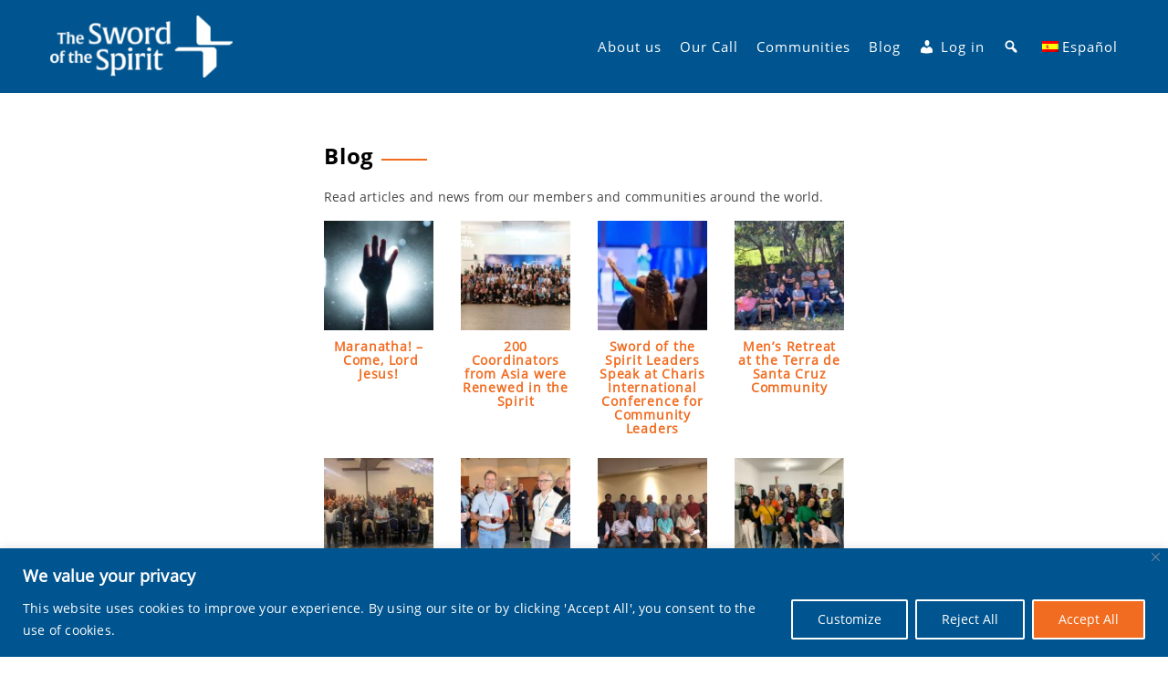

--- FILE ---
content_type: text/html; charset=UTF-8
request_url: https://swordofthespirit.net/blog/?_page=5
body_size: 32781
content:
<!DOCTYPE html>  
<html lang="en-US" >
  <head>
	  <meta name="google-site-verification" content="9YVHtXGLumeRVzB3tYn04_WSwCEBLxOPdX77KkWsL5U" />
	  <meta name="google-site-verification" content="plXZaMVi_MdDEOTpcg2twA5N77BYanwrsbWwTgsFIBc" />
	  <meta name="facebook-domain-verification" content="gy2bnbft29qu4i250z82zj3pxxo0kw" />
	  <meta name="facebook-domain-verification" content="0bazwricpry0amohsm5yft4rv62ndn" />
	  <!-- Global site tag (gtag.js) - Google Analytics -->
<script>
  window.dataLayer = window.dataLayer || [];
  function gtag(){dataLayer.push(arguments);}
  gtag('js', new Date());

  gtag('config', 'UA-162758792-2');
</script>

    <meta charset="UTF-8" />
    <meta name="viewport" content="width=device-width, initial-scale=1.0, maximum-scale=1.0, user-scalable=0" />
    <link rel="profile" href="http://gmpg.org/xfn/11" />
    <link rel="pingback" href="https://swordofthespirit.net/xmlrpc.php" />
     <title>Blog &#8211; Sword of the Spirit</title>
<meta name='robots' content='max-image-preview:large' />
	<style>img:is([sizes="auto" i], [sizes^="auto," i]) { contain-intrinsic-size: 3000px 1500px }</style>
	<link rel="alternate" hreflang="en" href="https://swordofthespirit.net/blog/" />
<link rel="alternate" hreflang="es" href="https://espadadelespiritu.net/blog/" />
<link rel="alternate" hreflang="x-default" href="https://swordofthespirit.net/blog/" />
<link rel="alternate" type="application/rss+xml" title="Sword of the Spirit &raquo; Feed" href="https://swordofthespirit.net/feed/" />
<link rel="alternate" type="application/rss+xml" title="Sword of the Spirit &raquo; Comments Feed" href="https://swordofthespirit.net/comments/feed/" />
<script type="text/javascript">
/* <![CDATA[ */
window._wpemojiSettings = {"baseUrl":"https:\/\/s.w.org\/images\/core\/emoji\/16.0.1\/72x72\/","ext":".png","svgUrl":"https:\/\/s.w.org\/images\/core\/emoji\/16.0.1\/svg\/","svgExt":".svg","source":{"concatemoji":"https:\/\/swordofthespirit.net\/wp-includes\/js\/wp-emoji-release.min.js?ver=f148f408f8925348011991201d459606"}};
/*! This file is auto-generated */
!function(s,n){var o,i,e;function c(e){try{var t={supportTests:e,timestamp:(new Date).valueOf()};sessionStorage.setItem(o,JSON.stringify(t))}catch(e){}}function p(e,t,n){e.clearRect(0,0,e.canvas.width,e.canvas.height),e.fillText(t,0,0);var t=new Uint32Array(e.getImageData(0,0,e.canvas.width,e.canvas.height).data),a=(e.clearRect(0,0,e.canvas.width,e.canvas.height),e.fillText(n,0,0),new Uint32Array(e.getImageData(0,0,e.canvas.width,e.canvas.height).data));return t.every(function(e,t){return e===a[t]})}function u(e,t){e.clearRect(0,0,e.canvas.width,e.canvas.height),e.fillText(t,0,0);for(var n=e.getImageData(16,16,1,1),a=0;a<n.data.length;a++)if(0!==n.data[a])return!1;return!0}function f(e,t,n,a){switch(t){case"flag":return n(e,"\ud83c\udff3\ufe0f\u200d\u26a7\ufe0f","\ud83c\udff3\ufe0f\u200b\u26a7\ufe0f")?!1:!n(e,"\ud83c\udde8\ud83c\uddf6","\ud83c\udde8\u200b\ud83c\uddf6")&&!n(e,"\ud83c\udff4\udb40\udc67\udb40\udc62\udb40\udc65\udb40\udc6e\udb40\udc67\udb40\udc7f","\ud83c\udff4\u200b\udb40\udc67\u200b\udb40\udc62\u200b\udb40\udc65\u200b\udb40\udc6e\u200b\udb40\udc67\u200b\udb40\udc7f");case"emoji":return!a(e,"\ud83e\udedf")}return!1}function g(e,t,n,a){var r="undefined"!=typeof WorkerGlobalScope&&self instanceof WorkerGlobalScope?new OffscreenCanvas(300,150):s.createElement("canvas"),o=r.getContext("2d",{willReadFrequently:!0}),i=(o.textBaseline="top",o.font="600 32px Arial",{});return e.forEach(function(e){i[e]=t(o,e,n,a)}),i}function t(e){var t=s.createElement("script");t.src=e,t.defer=!0,s.head.appendChild(t)}"undefined"!=typeof Promise&&(o="wpEmojiSettingsSupports",i=["flag","emoji"],n.supports={everything:!0,everythingExceptFlag:!0},e=new Promise(function(e){s.addEventListener("DOMContentLoaded",e,{once:!0})}),new Promise(function(t){var n=function(){try{var e=JSON.parse(sessionStorage.getItem(o));if("object"==typeof e&&"number"==typeof e.timestamp&&(new Date).valueOf()<e.timestamp+604800&&"object"==typeof e.supportTests)return e.supportTests}catch(e){}return null}();if(!n){if("undefined"!=typeof Worker&&"undefined"!=typeof OffscreenCanvas&&"undefined"!=typeof URL&&URL.createObjectURL&&"undefined"!=typeof Blob)try{var e="postMessage("+g.toString()+"("+[JSON.stringify(i),f.toString(),p.toString(),u.toString()].join(",")+"));",a=new Blob([e],{type:"text/javascript"}),r=new Worker(URL.createObjectURL(a),{name:"wpTestEmojiSupports"});return void(r.onmessage=function(e){c(n=e.data),r.terminate(),t(n)})}catch(e){}c(n=g(i,f,p,u))}t(n)}).then(function(e){for(var t in e)n.supports[t]=e[t],n.supports.everything=n.supports.everything&&n.supports[t],"flag"!==t&&(n.supports.everythingExceptFlag=n.supports.everythingExceptFlag&&n.supports[t]);n.supports.everythingExceptFlag=n.supports.everythingExceptFlag&&!n.supports.flag,n.DOMReady=!1,n.readyCallback=function(){n.DOMReady=!0}}).then(function(){return e}).then(function(){var e;n.supports.everything||(n.readyCallback(),(e=n.source||{}).concatemoji?t(e.concatemoji):e.wpemoji&&e.twemoji&&(t(e.twemoji),t(e.wpemoji)))}))}((window,document),window._wpemojiSettings);
/* ]]> */
</script>
<link rel='stylesheet' id='pt-cv-public-style-css' href='https://media.swordofthespirit.net/wp-content/plugins/content-views-query-and-display-post-page/public/assets/css/cv.css.gzip?ver=4.2.1' type='text/css' media='all' />
<link rel='stylesheet' id='dashicons-css' href='https://media.swordofthespirit.net/wp-includes/css/dashicons.min.css.gzip?ver=f148f408f8925348011991201d459606' type='text/css' media='all' />
<link rel='stylesheet' id='post-views-counter-frontend-css' href='https://media.swordofthespirit.net/wp-content/plugins/post-views-counter/css/frontend.css.gzip?ver=1.7.1' type='text/css' media='all' />
<link rel='stylesheet' id='menu-icons-extra-css' href='https://media.swordofthespirit.net/wp-content/plugins/menu-icons/css/extra.min.css.gzip?ver=0.13.20' type='text/css' media='all' />
<link rel='stylesheet' id='lrm-modal-css' href='https://media.swordofthespirit.net/wp-content/plugins/ajax-login-and-registration-modal-popup/assets/lrm-core-compiled.css.gzip?ver=57' type='text/css' media='all' />
<link rel='stylesheet' id='lrm-modal-skin-css' href='https://media.swordofthespirit.net/wp-content/plugins/ajax-login-and-registration-modal-popup/skins/default/skin.css.gzip?ver=57' type='text/css' media='all' />
<link rel='stylesheet' id='embedpress-css-css' href='https://media.swordofthespirit.net/wp-content/plugins/embedpress/assets/css/embedpress.css.gzip?ver=1767701630' type='text/css' media='all' />
<link rel='stylesheet' id='embedpress-blocks-style-css' href='https://media.swordofthespirit.net/wp-content/plugins/embedpress/assets/css/blocks.build.css.gzip?ver=1767701630' type='text/css' media='all' />
<link rel='stylesheet' id='embedpress-lazy-load-css-css' href='https://media.swordofthespirit.net/wp-content/plugins/embedpress/assets/css/lazy-load.css.gzip?ver=1767701630' type='text/css' media='all' />
<style id='wp-emoji-styles-inline-css' type='text/css'>

	img.wp-smiley, img.emoji {
		display: inline !important;
		border: none !important;
		box-shadow: none !important;
		height: 1em !important;
		width: 1em !important;
		margin: 0 0.07em !important;
		vertical-align: -0.1em !important;
		background: none !important;
		padding: 0 !important;
	}
</style>
<link rel='stylesheet' id='wp-block-library-css' href='https://media.swordofthespirit.net/wp-includes/css/dist/block-library/style.min.css.gzip?ver=f148f408f8925348011991201d459606' type='text/css' media='all' />
<style id='wp-block-library-theme-inline-css' type='text/css'>
.wp-block-audio :where(figcaption){color:#555;font-size:13px;text-align:center}.is-dark-theme .wp-block-audio :where(figcaption){color:#ffffffa6}.wp-block-audio{margin:0 0 1em}.wp-block-code{border:1px solid #ccc;border-radius:4px;font-family:Menlo,Consolas,monaco,monospace;padding:.8em 1em}.wp-block-embed :where(figcaption){color:#555;font-size:13px;text-align:center}.is-dark-theme .wp-block-embed :where(figcaption){color:#ffffffa6}.wp-block-embed{margin:0 0 1em}.blocks-gallery-caption{color:#555;font-size:13px;text-align:center}.is-dark-theme .blocks-gallery-caption{color:#ffffffa6}:root :where(.wp-block-image figcaption){color:#555;font-size:13px;text-align:center}.is-dark-theme :root :where(.wp-block-image figcaption){color:#ffffffa6}.wp-block-image{margin:0 0 1em}.wp-block-pullquote{border-bottom:4px solid;border-top:4px solid;color:currentColor;margin-bottom:1.75em}.wp-block-pullquote cite,.wp-block-pullquote footer,.wp-block-pullquote__citation{color:currentColor;font-size:.8125em;font-style:normal;text-transform:uppercase}.wp-block-quote{border-left:.25em solid;margin:0 0 1.75em;padding-left:1em}.wp-block-quote cite,.wp-block-quote footer{color:currentColor;font-size:.8125em;font-style:normal;position:relative}.wp-block-quote:where(.has-text-align-right){border-left:none;border-right:.25em solid;padding-left:0;padding-right:1em}.wp-block-quote:where(.has-text-align-center){border:none;padding-left:0}.wp-block-quote.is-large,.wp-block-quote.is-style-large,.wp-block-quote:where(.is-style-plain){border:none}.wp-block-search .wp-block-search__label{font-weight:700}.wp-block-search__button{border:1px solid #ccc;padding:.375em .625em}:where(.wp-block-group.has-background){padding:1.25em 2.375em}.wp-block-separator.has-css-opacity{opacity:.4}.wp-block-separator{border:none;border-bottom:2px solid;margin-left:auto;margin-right:auto}.wp-block-separator.has-alpha-channel-opacity{opacity:1}.wp-block-separator:not(.is-style-wide):not(.is-style-dots){width:100px}.wp-block-separator.has-background:not(.is-style-dots){border-bottom:none;height:1px}.wp-block-separator.has-background:not(.is-style-wide):not(.is-style-dots){height:2px}.wp-block-table{margin:0 0 1em}.wp-block-table td,.wp-block-table th{word-break:normal}.wp-block-table :where(figcaption){color:#555;font-size:13px;text-align:center}.is-dark-theme .wp-block-table :where(figcaption){color:#ffffffa6}.wp-block-video :where(figcaption){color:#555;font-size:13px;text-align:center}.is-dark-theme .wp-block-video :where(figcaption){color:#ffffffa6}.wp-block-video{margin:0 0 1em}:root :where(.wp-block-template-part.has-background){margin-bottom:0;margin-top:0;padding:1.25em 2.375em}
</style>
<link rel='stylesheet' id='font-awesome-5-css' href='https://media.swordofthespirit.net/wp-content/plugins/menu-icons/css/fontawesome/css/all.min.css.gzip?ver=f148f408f8925348011991201d459606' type='text/css' media='all' />
<link rel='stylesheet' id='themeisle-gutenberg-menu-icons-frontend-css' href='https://media.swordofthespirit.net/wp-content/plugins/menu-icons/vendor/codeinwp/gutenberg-menu-icons/build/style-frontend.css.gzip?ver=0168e17510d72c2dc5a2d893e33e5086' type='text/css' media='all' />
<style id='global-styles-inline-css' type='text/css'>
:root{--wp--preset--aspect-ratio--square: 1;--wp--preset--aspect-ratio--4-3: 4/3;--wp--preset--aspect-ratio--3-4: 3/4;--wp--preset--aspect-ratio--3-2: 3/2;--wp--preset--aspect-ratio--2-3: 2/3;--wp--preset--aspect-ratio--16-9: 16/9;--wp--preset--aspect-ratio--9-16: 9/16;--wp--preset--color--black: #000000;--wp--preset--color--cyan-bluish-gray: #abb8c3;--wp--preset--color--white: #ffffff;--wp--preset--color--pale-pink: #f78da7;--wp--preset--color--vivid-red: #cf2e2e;--wp--preset--color--luminous-vivid-orange: #ff6900;--wp--preset--color--luminous-vivid-amber: #fcb900;--wp--preset--color--light-green-cyan: #7bdcb5;--wp--preset--color--vivid-green-cyan: #00d084;--wp--preset--color--pale-cyan-blue: #8ed1fc;--wp--preset--color--vivid-cyan-blue: #0693e3;--wp--preset--color--vivid-purple: #9b51e0;--wp--preset--color--background: #FFFFFF;--wp--preset--color--dark-background: #161c30;--wp--preset--color--light-background: #999;--wp--preset--color--heading: #666666;--wp--preset--color--bodytext: #454545;--wp--preset--color--button-border: #f16c20;--wp--preset--color--accent: #f16c20;--wp--preset--gradient--vivid-cyan-blue-to-vivid-purple: linear-gradient(135deg,rgba(6,147,227,1) 0%,rgb(155,81,224) 100%);--wp--preset--gradient--light-green-cyan-to-vivid-green-cyan: linear-gradient(135deg,rgb(122,220,180) 0%,rgb(0,208,130) 100%);--wp--preset--gradient--luminous-vivid-amber-to-luminous-vivid-orange: linear-gradient(135deg,rgba(252,185,0,1) 0%,rgba(255,105,0,1) 100%);--wp--preset--gradient--luminous-vivid-orange-to-vivid-red: linear-gradient(135deg,rgba(255,105,0,1) 0%,rgb(207,46,46) 100%);--wp--preset--gradient--very-light-gray-to-cyan-bluish-gray: linear-gradient(135deg,rgb(238,238,238) 0%,rgb(169,184,195) 100%);--wp--preset--gradient--cool-to-warm-spectrum: linear-gradient(135deg,rgb(74,234,220) 0%,rgb(151,120,209) 20%,rgb(207,42,186) 40%,rgb(238,44,130) 60%,rgb(251,105,98) 80%,rgb(254,248,76) 100%);--wp--preset--gradient--blush-light-purple: linear-gradient(135deg,rgb(255,206,236) 0%,rgb(152,150,240) 100%);--wp--preset--gradient--blush-bordeaux: linear-gradient(135deg,rgb(254,205,165) 0%,rgb(254,45,45) 50%,rgb(107,0,62) 100%);--wp--preset--gradient--luminous-dusk: linear-gradient(135deg,rgb(255,203,112) 0%,rgb(199,81,192) 50%,rgb(65,88,208) 100%);--wp--preset--gradient--pale-ocean: linear-gradient(135deg,rgb(255,245,203) 0%,rgb(182,227,212) 50%,rgb(51,167,181) 100%);--wp--preset--gradient--electric-grass: linear-gradient(135deg,rgb(202,248,128) 0%,rgb(113,206,126) 100%);--wp--preset--gradient--midnight: linear-gradient(135deg,rgb(2,3,129) 0%,rgb(40,116,252) 100%);--wp--preset--gradient--vertical-secondary-to-tertiary: linear-gradient(to bottom,var(--wp--preset--color--secondary) 0%,var(--wp--preset--color--tertiary) 100%);--wp--preset--gradient--vertical-secondary-to-background: linear-gradient(to bottom,var(--wp--preset--color--secondary) 0%,var(--wp--preset--color--background) 100%);--wp--preset--gradient--vertical-tertiary-to-background: linear-gradient(to bottom,var(--wp--preset--color--tertiary) 0%,var(--wp--preset--color--background) 100%);--wp--preset--gradient--diagonal-primary-to-heading: linear-gradient(to bottom right,var(--wp--preset--color--primary) 0%,var(--wp--preset--color--heading) 100%);--wp--preset--gradient--diagonal-secondary-to-background: linear-gradient(to bottom right,var(--wp--preset--color--secondary) 50%,var(--wp--preset--color--background) 50%);--wp--preset--gradient--diagonal-background-to-secondary: linear-gradient(to bottom right,var(--wp--preset--color--background) 50%,var(--wp--preset--color--secondary) 50%);--wp--preset--gradient--diagonal-tertiary-to-background: linear-gradient(to bottom right,var(--wp--preset--color--tertiary) 50%,var(--wp--preset--color--background) 50%);--wp--preset--gradient--diagonal-background-to-tertiary: linear-gradient(to bottom right,var(--wp--preset--color--background) 50%,var(--wp--preset--color--tertiary) 50%);--wp--preset--font-size--small: 15px;--wp--preset--font-size--medium: 16px;--wp--preset--font-size--large: clamp(28px,4.2vw,32px);--wp--preset--font-size--x-large: 42px;--wp--preset--font-size--tiny: 13px;--wp--preset--font-size--extra-small: 14px;--wp--preset--font-size--upper-heading: 18px;--wp--preset--font-size--normal: clamp(18px,1.6vw,20px);--wp--preset--font-size--content-heading: clamp(22px,4.2vw,24px);--wp--preset--font-size--extra-large: clamp(32px,6vw,36px);--wp--preset--font-size--huge: clamp(36px,5.2vw,80px);--wp--preset--font-family--opensans: OpenSans, serif;--wp--preset--spacing--20: 0.44rem;--wp--preset--spacing--30: 0.67rem;--wp--preset--spacing--40: 1rem;--wp--preset--spacing--50: 1.5rem;--wp--preset--spacing--60: 2.25rem;--wp--preset--spacing--70: 3.38rem;--wp--preset--spacing--80: 5.06rem;--wp--preset--shadow--natural: 6px 6px 9px rgba(0, 0, 0, 0.2);--wp--preset--shadow--deep: 12px 12px 50px rgba(0, 0, 0, 0.4);--wp--preset--shadow--sharp: 6px 6px 0px rgba(0, 0, 0, 0.2);--wp--preset--shadow--outlined: 6px 6px 0px -3px rgba(255, 255, 255, 1), 6px 6px rgba(0, 0, 0, 1);--wp--preset--shadow--crisp: 6px 6px 0px rgba(0, 0, 0, 1);--wp--custom--spacing--baseline: 16px;--wp--custom--spacing--gap--horizontal: clamp( calc( 1.5 * var( --wp--custom--spacing--baseline ) ), 2.222vw, calc( 2 * var( --wp--custom--spacing--baseline ) ) );--wp--custom--spacing--gap--vertical: clamp( calc( 1.5 * var( --wp--custom--spacing--baseline ) ), 3.333vw, calc( 3 * var( --wp--custom--spacing--baseline ) ) );--wp--custom--spacing--gutter: clamp( calc( 1.5 * var( --wp--custom--spacing--baseline ) ), 3.333vw, calc( 3 * var( --wp--custom--spacing--baseline ) ) );--wp--custom--spacing--outer: var( --wp--custom--spacing--gutter );--wp--custom--spacing--small: min(24px, 6.4vw);}:root { --wp--style--global--content-size: 800px;--wp--style--global--wide-size: 1350px; }:where(body) { margin: 0; }.wp-site-blocks > .alignleft { float: left; margin-right: 2em; }.wp-site-blocks > .alignright { float: right; margin-left: 2em; }.wp-site-blocks > .aligncenter { justify-content: center; margin-left: auto; margin-right: auto; }:where(.wp-site-blocks) > * { margin-block-start: 24px; margin-block-end: 0; }:where(.wp-site-blocks) > :first-child { margin-block-start: 0; }:where(.wp-site-blocks) > :last-child { margin-block-end: 0; }:root { --wp--style--block-gap: 24px; }:root :where(.is-layout-flow) > :first-child{margin-block-start: 0;}:root :where(.is-layout-flow) > :last-child{margin-block-end: 0;}:root :where(.is-layout-flow) > *{margin-block-start: 24px;margin-block-end: 0;}:root :where(.is-layout-constrained) > :first-child{margin-block-start: 0;}:root :where(.is-layout-constrained) > :last-child{margin-block-end: 0;}:root :where(.is-layout-constrained) > *{margin-block-start: 24px;margin-block-end: 0;}:root :where(.is-layout-flex){gap: 24px;}:root :where(.is-layout-grid){gap: 24px;}.is-layout-flow > .alignleft{float: left;margin-inline-start: 0;margin-inline-end: 2em;}.is-layout-flow > .alignright{float: right;margin-inline-start: 2em;margin-inline-end: 0;}.is-layout-flow > .aligncenter{margin-left: auto !important;margin-right: auto !important;}.is-layout-constrained > .alignleft{float: left;margin-inline-start: 0;margin-inline-end: 2em;}.is-layout-constrained > .alignright{float: right;margin-inline-start: 2em;margin-inline-end: 0;}.is-layout-constrained > .aligncenter{margin-left: auto !important;margin-right: auto !important;}.is-layout-constrained > :where(:not(.alignleft):not(.alignright):not(.alignfull)){max-width: var(--wp--style--global--content-size);margin-left: auto !important;margin-right: auto !important;}.is-layout-constrained > .alignwide{max-width: var(--wp--style--global--wide-size);}body .is-layout-flex{display: flex;}.is-layout-flex{flex-wrap: wrap;align-items: center;}.is-layout-flex > :is(*, div){margin: 0;}body .is-layout-grid{display: grid;}.is-layout-grid > :is(*, div){margin: 0;}body{background-color: var(--wp--preset--color--background);color: var(--wp--preset--color--bodytext);font-family: var(--wp--preset--font-family--opensans);font-size: var(--wp--preset--font-size--medium);line-height: normal;padding-top: 0px;padding-right: 0px;padding-bottom: 0px;padding-left: 0px;}a:where(:not(.wp-element-button)){color: var(--wp--preset--color--heading);text-decoration: underline;}:root :where(a:where(:not(.wp-element-button)):hover){color: var(--wp--preset--color--accent);text-decoration: none;}:root :where(a:where(:not(.wp-element-button)):focus){text-decoration: none;}:root :where(a:where(:not(.wp-element-button)):active){text-decoration: none;}h1{font-family: var(--wp--preset--font-family--opensans);font-size: var(--wp--preset--font-size--large);line-height: normal;}h2{font-family: var(--wp--preset--font-family--opensans);font-size: var(--wp--preset--font-size--upper-heading);line-height: normal;}h3{font-family: var(--wp--preset--font-family--opensans);font-size: var(--wp--preset--font-size--content-heading);line-height: normal;}h4{font-family: var(--wp--preset--font-family--opensans);font-size: var(--wp--preset--font-size--normal);line-height: normal;}h5{font-family: var(--wp--preset--font-family--opensans);font-size: var(--wp--preset--font-size--medium);line-height: normal;}h6{font-family: var(--wp--preset--font-family--opensans);font-size: var(--wp--preset--font-size--extra-small);line-height: normal;}:root :where(.wp-element-button, .wp-block-button__link){background-color: #32373c;border-width: 0;color: #fff;font-family: inherit;font-size: inherit;line-height: inherit;padding: calc(0.667em + 2px) calc(1.333em + 2px);text-decoration: none;}.has-black-color{color: var(--wp--preset--color--black) !important;}.has-cyan-bluish-gray-color{color: var(--wp--preset--color--cyan-bluish-gray) !important;}.has-white-color{color: var(--wp--preset--color--white) !important;}.has-pale-pink-color{color: var(--wp--preset--color--pale-pink) !important;}.has-vivid-red-color{color: var(--wp--preset--color--vivid-red) !important;}.has-luminous-vivid-orange-color{color: var(--wp--preset--color--luminous-vivid-orange) !important;}.has-luminous-vivid-amber-color{color: var(--wp--preset--color--luminous-vivid-amber) !important;}.has-light-green-cyan-color{color: var(--wp--preset--color--light-green-cyan) !important;}.has-vivid-green-cyan-color{color: var(--wp--preset--color--vivid-green-cyan) !important;}.has-pale-cyan-blue-color{color: var(--wp--preset--color--pale-cyan-blue) !important;}.has-vivid-cyan-blue-color{color: var(--wp--preset--color--vivid-cyan-blue) !important;}.has-vivid-purple-color{color: var(--wp--preset--color--vivid-purple) !important;}.has-background-color{color: var(--wp--preset--color--background) !important;}.has-dark-background-color{color: var(--wp--preset--color--dark-background) !important;}.has-light-background-color{color: var(--wp--preset--color--light-background) !important;}.has-heading-color{color: var(--wp--preset--color--heading) !important;}.has-bodytext-color{color: var(--wp--preset--color--bodytext) !important;}.has-button-border-color{color: var(--wp--preset--color--button-border) !important;}.has-accent-color{color: var(--wp--preset--color--accent) !important;}.has-black-background-color{background-color: var(--wp--preset--color--black) !important;}.has-cyan-bluish-gray-background-color{background-color: var(--wp--preset--color--cyan-bluish-gray) !important;}.has-white-background-color{background-color: var(--wp--preset--color--white) !important;}.has-pale-pink-background-color{background-color: var(--wp--preset--color--pale-pink) !important;}.has-vivid-red-background-color{background-color: var(--wp--preset--color--vivid-red) !important;}.has-luminous-vivid-orange-background-color{background-color: var(--wp--preset--color--luminous-vivid-orange) !important;}.has-luminous-vivid-amber-background-color{background-color: var(--wp--preset--color--luminous-vivid-amber) !important;}.has-light-green-cyan-background-color{background-color: var(--wp--preset--color--light-green-cyan) !important;}.has-vivid-green-cyan-background-color{background-color: var(--wp--preset--color--vivid-green-cyan) !important;}.has-pale-cyan-blue-background-color{background-color: var(--wp--preset--color--pale-cyan-blue) !important;}.has-vivid-cyan-blue-background-color{background-color: var(--wp--preset--color--vivid-cyan-blue) !important;}.has-vivid-purple-background-color{background-color: var(--wp--preset--color--vivid-purple) !important;}.has-background-background-color{background-color: var(--wp--preset--color--background) !important;}.has-dark-background-background-color{background-color: var(--wp--preset--color--dark-background) !important;}.has-light-background-background-color{background-color: var(--wp--preset--color--light-background) !important;}.has-heading-background-color{background-color: var(--wp--preset--color--heading) !important;}.has-bodytext-background-color{background-color: var(--wp--preset--color--bodytext) !important;}.has-button-border-background-color{background-color: var(--wp--preset--color--button-border) !important;}.has-accent-background-color{background-color: var(--wp--preset--color--accent) !important;}.has-black-border-color{border-color: var(--wp--preset--color--black) !important;}.has-cyan-bluish-gray-border-color{border-color: var(--wp--preset--color--cyan-bluish-gray) !important;}.has-white-border-color{border-color: var(--wp--preset--color--white) !important;}.has-pale-pink-border-color{border-color: var(--wp--preset--color--pale-pink) !important;}.has-vivid-red-border-color{border-color: var(--wp--preset--color--vivid-red) !important;}.has-luminous-vivid-orange-border-color{border-color: var(--wp--preset--color--luminous-vivid-orange) !important;}.has-luminous-vivid-amber-border-color{border-color: var(--wp--preset--color--luminous-vivid-amber) !important;}.has-light-green-cyan-border-color{border-color: var(--wp--preset--color--light-green-cyan) !important;}.has-vivid-green-cyan-border-color{border-color: var(--wp--preset--color--vivid-green-cyan) !important;}.has-pale-cyan-blue-border-color{border-color: var(--wp--preset--color--pale-cyan-blue) !important;}.has-vivid-cyan-blue-border-color{border-color: var(--wp--preset--color--vivid-cyan-blue) !important;}.has-vivid-purple-border-color{border-color: var(--wp--preset--color--vivid-purple) !important;}.has-background-border-color{border-color: var(--wp--preset--color--background) !important;}.has-dark-background-border-color{border-color: var(--wp--preset--color--dark-background) !important;}.has-light-background-border-color{border-color: var(--wp--preset--color--light-background) !important;}.has-heading-border-color{border-color: var(--wp--preset--color--heading) !important;}.has-bodytext-border-color{border-color: var(--wp--preset--color--bodytext) !important;}.has-button-border-border-color{border-color: var(--wp--preset--color--button-border) !important;}.has-accent-border-color{border-color: var(--wp--preset--color--accent) !important;}.has-vivid-cyan-blue-to-vivid-purple-gradient-background{background: var(--wp--preset--gradient--vivid-cyan-blue-to-vivid-purple) !important;}.has-light-green-cyan-to-vivid-green-cyan-gradient-background{background: var(--wp--preset--gradient--light-green-cyan-to-vivid-green-cyan) !important;}.has-luminous-vivid-amber-to-luminous-vivid-orange-gradient-background{background: var(--wp--preset--gradient--luminous-vivid-amber-to-luminous-vivid-orange) !important;}.has-luminous-vivid-orange-to-vivid-red-gradient-background{background: var(--wp--preset--gradient--luminous-vivid-orange-to-vivid-red) !important;}.has-very-light-gray-to-cyan-bluish-gray-gradient-background{background: var(--wp--preset--gradient--very-light-gray-to-cyan-bluish-gray) !important;}.has-cool-to-warm-spectrum-gradient-background{background: var(--wp--preset--gradient--cool-to-warm-spectrum) !important;}.has-blush-light-purple-gradient-background{background: var(--wp--preset--gradient--blush-light-purple) !important;}.has-blush-bordeaux-gradient-background{background: var(--wp--preset--gradient--blush-bordeaux) !important;}.has-luminous-dusk-gradient-background{background: var(--wp--preset--gradient--luminous-dusk) !important;}.has-pale-ocean-gradient-background{background: var(--wp--preset--gradient--pale-ocean) !important;}.has-electric-grass-gradient-background{background: var(--wp--preset--gradient--electric-grass) !important;}.has-midnight-gradient-background{background: var(--wp--preset--gradient--midnight) !important;}.has-vertical-secondary-to-tertiary-gradient-background{background: var(--wp--preset--gradient--vertical-secondary-to-tertiary) !important;}.has-vertical-secondary-to-background-gradient-background{background: var(--wp--preset--gradient--vertical-secondary-to-background) !important;}.has-vertical-tertiary-to-background-gradient-background{background: var(--wp--preset--gradient--vertical-tertiary-to-background) !important;}.has-diagonal-primary-to-heading-gradient-background{background: var(--wp--preset--gradient--diagonal-primary-to-heading) !important;}.has-diagonal-secondary-to-background-gradient-background{background: var(--wp--preset--gradient--diagonal-secondary-to-background) !important;}.has-diagonal-background-to-secondary-gradient-background{background: var(--wp--preset--gradient--diagonal-background-to-secondary) !important;}.has-diagonal-tertiary-to-background-gradient-background{background: var(--wp--preset--gradient--diagonal-tertiary-to-background) !important;}.has-diagonal-background-to-tertiary-gradient-background{background: var(--wp--preset--gradient--diagonal-background-to-tertiary) !important;}.has-small-font-size{font-size: var(--wp--preset--font-size--small) !important;}.has-medium-font-size{font-size: var(--wp--preset--font-size--medium) !important;}.has-large-font-size{font-size: var(--wp--preset--font-size--large) !important;}.has-x-large-font-size{font-size: var(--wp--preset--font-size--x-large) !important;}.has-tiny-font-size{font-size: var(--wp--preset--font-size--tiny) !important;}.has-extra-small-font-size{font-size: var(--wp--preset--font-size--extra-small) !important;}.has-upper-heading-font-size{font-size: var(--wp--preset--font-size--upper-heading) !important;}.has-normal-font-size{font-size: var(--wp--preset--font-size--normal) !important;}.has-content-heading-font-size{font-size: var(--wp--preset--font-size--content-heading) !important;}.has-extra-large-font-size{font-size: var(--wp--preset--font-size--extra-large) !important;}.has-huge-font-size{font-size: var(--wp--preset--font-size--huge) !important;}.has-opensans-font-family{font-family: var(--wp--preset--font-family--opensans) !important;}
:root :where(.wp-block-button .wp-block-button__link){background-color: var(--wp--preset--color--accent);border-radius: 4px;color: var(--wp--preset--color--background);}
:root :where(.wp-block-columns){border-radius: 10px;}
:root :where(.wp-block-pullquote){font-size: 1.5em;line-height: 1.6;}
:root :where(.wp-block-navigation){font-size: var(--wp--preset--font-size--medium);font-weight: 600;line-height: normal;}
:root :where(.wp-block-site-title a:where(:not(.wp-element-button))){text-decoration: none;}
:root :where(.wp-block-site-title a:where(:not(.wp-element-button)):hover){text-decoration: none;}
</style>
<link rel='stylesheet' id='pb-accordion-blocks-style-css' href='https://media.swordofthespirit.net/wp-content/plugins/accordion-blocks/build/index.css.gzip?ver=1.5.0' type='text/css' media='all' />
<link rel='stylesheet' id='contact-form-7-css' href='https://media.swordofthespirit.net/wp-content/plugins/contact-form-7/includes/css/styles.css.gzip?ver=6.1.4' type='text/css' media='all' />
<link rel='stylesheet' id='wpml-menu-item-0-css' href='https://media.swordofthespirit.net/wp-content/plugins/sitepress-multilingual-cms/templates/language-switchers/menu-item/style.min.css.gzip?ver=1' type='text/css' media='all' />
<style id='wpml-menu-item-0-inline-css' type='text/css'>
menu-wpml-pfc
</style>
<link rel='stylesheet' id='parent-style-css' href='https://swordofthespirit.net/wp-content/themes/featuredlite/style.css?ver=f148f408f8925348011991201d459606' type='text/css' media='all' />
<link rel='stylesheet' id='animate-css' href='https://swordofthespirit.net/wp-content/themes/featuredlite/css/animate.css?ver=1.0.0' type='text/css' media='all' />
<link rel='stylesheet' id='featuredlite-font-awesome-css' href='https://swordofthespirit.net/wp-content/themes/featuredlite/css/font-awesome/css/fontawesome-all.css?ver=1.0.0' type='text/css' media='all' />
<link rel='stylesheet' id='featuredlite-font-awesome-old-css' href='https://swordofthespirit.net/wp-content/themes/featuredlite/css/font-awesome/css/fontawesome.css?ver=1.0.0' type='text/css' media='all' />
<link rel='stylesheet' id='owl-carousel-css' href='https://swordofthespirit.net/wp-content/themes/featuredlite/css/owl.carousel.css?ver=1.0.0' type='text/css' media='all' />
<link rel='stylesheet' id='featuredlite-style-css' href='https://swordofthespirit.net/wp-content/themes/featuredlite-child/style.css?ver=f148f408f8925348011991201d459606' type='text/css' media='all' />
<style id='featuredlite-style-inline-css' type='text/css'>
#header .header-img{ background-color:#f16c20; }
</style>
<!--n2css--><!--n2js--><script type="text/javascript" id="cookie-law-info-js-extra">
/* <![CDATA[ */
var _ckyConfig = {"_ipData":[],"_assetsURL":"https:\/\/swordofthespirit.net\/wp-content\/plugins\/cookie-law-info\/lite\/frontend\/images\/","_publicURL":"https:\/\/swordofthespirit.net","_expiry":"365","_categories":[{"name":"Necessary","slug":"necessary","isNecessary":true,"ccpaDoNotSell":true,"cookies":[],"active":true,"defaultConsent":{"gdpr":true,"ccpa":true}},{"name":"Functional","slug":"functional","isNecessary":false,"ccpaDoNotSell":true,"cookies":[],"active":true,"defaultConsent":{"gdpr":false,"ccpa":false}},{"name":"Analytics","slug":"analytics","isNecessary":false,"ccpaDoNotSell":true,"cookies":[],"active":true,"defaultConsent":{"gdpr":false,"ccpa":false}},{"name":"Performance","slug":"performance","isNecessary":false,"ccpaDoNotSell":true,"cookies":[],"active":true,"defaultConsent":{"gdpr":false,"ccpa":false}},{"name":"Advertisement","slug":"advertisement","isNecessary":false,"ccpaDoNotSell":true,"cookies":[],"active":true,"defaultConsent":{"gdpr":false,"ccpa":false}}],"_activeLaw":"gdpr","_rootDomain":"","_block":"1","_showBanner":"1","_bannerConfig":{"settings":{"type":"banner","preferenceCenterType":"popup","position":"bottom","applicableLaw":"gdpr"},"behaviours":{"reloadBannerOnAccept":false,"loadAnalyticsByDefault":false,"animations":{"onLoad":"animate","onHide":"sticky"}},"config":{"revisitConsent":{"status":false,"tag":"revisit-consent","position":"bottom-left","meta":{"url":"#"},"styles":{"background-color":"#00548f"},"elements":{"title":{"type":"text","tag":"revisit-consent-title","status":true,"styles":{"color":"#0056a7"}}}},"preferenceCenter":{"toggle":{"status":true,"tag":"detail-category-toggle","type":"toggle","states":{"active":{"styles":{"background-color":"#1863DC"}},"inactive":{"styles":{"background-color":"#D0D5D2"}}}}},"categoryPreview":{"status":false,"toggle":{"status":true,"tag":"detail-category-preview-toggle","type":"toggle","states":{"active":{"styles":{"background-color":"#1863DC"}},"inactive":{"styles":{"background-color":"#D0D5D2"}}}}},"videoPlaceholder":{"status":true,"styles":{"background-color":"#000000","border-color":"#000000","color":"#ffffff"}},"readMore":{"status":false,"tag":"readmore-button","type":"link","meta":{"noFollow":true,"newTab":true},"styles":{"color":"#ffffff","background-color":"transparent","border-color":"transparent"}},"showMore":{"status":true,"tag":"show-desc-button","type":"button","styles":{"color":"#1863DC"}},"showLess":{"status":true,"tag":"hide-desc-button","type":"button","styles":{"color":"#1863DC"}},"alwaysActive":{"status":true,"tag":"always-active","styles":{"color":"#008000"}},"manualLinks":{"status":true,"tag":"manual-links","type":"link","styles":{"color":"#1863DC"}},"auditTable":{"status":false},"optOption":{"status":true,"toggle":{"status":true,"tag":"optout-option-toggle","type":"toggle","states":{"active":{"styles":{"background-color":"#1863dc"}},"inactive":{"styles":{"background-color":"#FFFFFF"}}}}}}},"_version":"3.3.9.1","_logConsent":"1","_tags":[{"tag":"accept-button","styles":{"color":"#FFFFFF","background-color":"#f16c20","border-color":"#ffffff"}},{"tag":"reject-button","styles":{"color":"#ffffff","background-color":"transparent","border-color":"#ffffff"}},{"tag":"settings-button","styles":{"color":"#ffffff","background-color":"transparent","border-color":"#ffffff"}},{"tag":"readmore-button","styles":{"color":"#ffffff","background-color":"transparent","border-color":"transparent"}},{"tag":"donotsell-button","styles":{"color":"#1863DC","background-color":"transparent","border-color":"transparent"}},{"tag":"show-desc-button","styles":{"color":"#1863DC"}},{"tag":"hide-desc-button","styles":{"color":"#1863DC"}},{"tag":"cky-always-active","styles":[]},{"tag":"cky-link","styles":[]},{"tag":"accept-button","styles":{"color":"#FFFFFF","background-color":"#f16c20","border-color":"#ffffff"}},{"tag":"revisit-consent","styles":{"background-color":"#00548f"}}],"_shortCodes":[{"key":"cky_readmore","content":"<a href=\"https:\/\/swordofthespirit.net\/privacy-policy\/\" class=\"cky-policy\" aria-label=\"Cookie Policy\" target=\"_blank\" rel=\"noopener\" data-cky-tag=\"readmore-button\">Cookie Policy<\/a>","tag":"readmore-button","status":false,"attributes":{"rel":"nofollow","target":"_blank"}},{"key":"cky_show_desc","content":"<button class=\"cky-show-desc-btn\" data-cky-tag=\"show-desc-button\" aria-label=\"Show more\">Show more<\/button>","tag":"show-desc-button","status":true,"attributes":[]},{"key":"cky_hide_desc","content":"<button class=\"cky-show-desc-btn\" data-cky-tag=\"hide-desc-button\" aria-label=\"Show less\">Show less<\/button>","tag":"hide-desc-button","status":true,"attributes":[]},{"key":"cky_optout_show_desc","content":"[cky_optout_show_desc]","tag":"optout-show-desc-button","status":true,"attributes":[]},{"key":"cky_optout_hide_desc","content":"[cky_optout_hide_desc]","tag":"optout-hide-desc-button","status":true,"attributes":[]},{"key":"cky_category_toggle_label","content":"[cky_{{status}}_category_label] [cky_preference_{{category_slug}}_title]","tag":"","status":true,"attributes":[]},{"key":"cky_enable_category_label","content":"Enable","tag":"","status":true,"attributes":[]},{"key":"cky_disable_category_label","content":"Disable","tag":"","status":true,"attributes":[]},{"key":"cky_video_placeholder","content":"<div class=\"video-placeholder-normal\" data-cky-tag=\"video-placeholder\" id=\"[UNIQUEID]\"><p class=\"video-placeholder-text-normal\" data-cky-tag=\"placeholder-title\">Please accept cookies to access this content<\/p><\/div>","tag":"","status":true,"attributes":[]},{"key":"cky_enable_optout_label","content":"Enable","tag":"","status":true,"attributes":[]},{"key":"cky_disable_optout_label","content":"Disable","tag":"","status":true,"attributes":[]},{"key":"cky_optout_toggle_label","content":"[cky_{{status}}_optout_label] [cky_optout_option_title]","tag":"","status":true,"attributes":[]},{"key":"cky_optout_option_title","content":"Do Not Sell or Share My Personal Information","tag":"","status":true,"attributes":[]},{"key":"cky_optout_close_label","content":"Close","tag":"","status":true,"attributes":[]},{"key":"cky_preference_close_label","content":"Close","tag":"","status":true,"attributes":[]}],"_rtl":"","_language":"en","_providersToBlock":[]};
var _ckyStyles = {"css":".cky-overlay{background: #000000; opacity: 0.4; position: fixed; top: 0; left: 0; width: 100%; height: 100%; z-index: 99999999;}.cky-hide{display: none;}.cky-btn-revisit-wrapper{display: flex; align-items: center; justify-content: center; background: #0056a7; width: 45px; height: 45px; border-radius: 50%; position: fixed; z-index: 999999; cursor: pointer;}.cky-revisit-bottom-left{bottom: 15px; left: 15px;}.cky-revisit-bottom-right{bottom: 15px; right: 15px;}.cky-btn-revisit-wrapper .cky-btn-revisit{display: flex; align-items: center; justify-content: center; background: none; border: none; cursor: pointer; position: relative; margin: 0; padding: 0;}.cky-btn-revisit-wrapper .cky-btn-revisit img{max-width: fit-content; margin: 0; height: 30px; width: 30px;}.cky-revisit-bottom-left:hover::before{content: attr(data-tooltip); position: absolute; background: #4e4b66; color: #ffffff; left: calc(100% + 7px); font-size: 12px; line-height: 16px; width: max-content; padding: 4px 8px; border-radius: 4px;}.cky-revisit-bottom-left:hover::after{position: absolute; content: \"\"; border: 5px solid transparent; left: calc(100% + 2px); border-left-width: 0; border-right-color: #4e4b66;}.cky-revisit-bottom-right:hover::before{content: attr(data-tooltip); position: absolute; background: #4e4b66; color: #ffffff; right: calc(100% + 7px); font-size: 12px; line-height: 16px; width: max-content; padding: 4px 8px; border-radius: 4px;}.cky-revisit-bottom-right:hover::after{position: absolute; content: \"\"; border: 5px solid transparent; right: calc(100% + 2px); border-right-width: 0; border-left-color: #4e4b66;}.cky-revisit-hide{display: none;}.cky-consent-container{position: fixed; width: 100%; box-sizing: border-box; z-index: 9999999;}.cky-consent-container .cky-consent-bar{background: #ffffff; border: 1px solid; padding: 16.5px 24px; box-shadow: 0 -1px 10px 0 #acabab4d;}.cky-banner-bottom{bottom: 0; left: 0;}.cky-banner-top{top: 0; left: 0;}.cky-custom-brand-logo-wrapper .cky-custom-brand-logo{width: 100px; height: auto; margin: 0 0 12px 0;}.cky-notice .cky-title{color: #212121; font-weight: 700; font-size: 18px; line-height: 24px; margin: 0 0 12px 0;}.cky-notice-group{display: flex; justify-content: space-between; align-items: center; font-size: 14px; line-height: 24px; font-weight: 400;}.cky-notice-des *,.cky-preference-content-wrapper *,.cky-accordion-header-des *,.cky-gpc-wrapper .cky-gpc-desc *{font-size: 14px;}.cky-notice-des{color: #212121; font-size: 14px; line-height: 24px; font-weight: 400;}.cky-notice-des img{height: 25px; width: 25px;}.cky-consent-bar .cky-notice-des p,.cky-gpc-wrapper .cky-gpc-desc p,.cky-preference-body-wrapper .cky-preference-content-wrapper p,.cky-accordion-header-wrapper .cky-accordion-header-des p,.cky-cookie-des-table li div:last-child p{color: inherit; margin-top: 0; overflow-wrap: break-word;}.cky-notice-des P:last-child,.cky-preference-content-wrapper p:last-child,.cky-cookie-des-table li div:last-child p:last-child,.cky-gpc-wrapper .cky-gpc-desc p:last-child{margin-bottom: 0;}.cky-notice-des a.cky-policy,.cky-notice-des button.cky-policy{font-size: 14px; color: #1863dc; white-space: nowrap; cursor: pointer; background: transparent; border: 1px solid; text-decoration: underline;}.cky-notice-des button.cky-policy{padding: 0;}.cky-notice-des a.cky-policy:focus-visible,.cky-notice-des button.cky-policy:focus-visible,.cky-preference-content-wrapper .cky-show-desc-btn:focus-visible,.cky-accordion-header .cky-accordion-btn:focus-visible,.cky-preference-header .cky-btn-close:focus-visible,.cky-switch input[type=\"checkbox\"]:focus-visible,.cky-footer-wrapper a:focus-visible,.cky-btn:focus-visible{outline: 2px solid #1863dc; outline-offset: 2px;}.cky-btn:focus:not(:focus-visible),.cky-accordion-header .cky-accordion-btn:focus:not(:focus-visible),.cky-preference-content-wrapper .cky-show-desc-btn:focus:not(:focus-visible),.cky-btn-revisit-wrapper .cky-btn-revisit:focus:not(:focus-visible),.cky-preference-header .cky-btn-close:focus:not(:focus-visible),.cky-consent-bar .cky-banner-btn-close:focus:not(:focus-visible){outline: 0;}button.cky-show-desc-btn:not(:hover):not(:active){color: #1863dc; background: transparent;}button.cky-accordion-btn:not(:hover):not(:active),button.cky-banner-btn-close:not(:hover):not(:active),button.cky-btn-close:not(:hover):not(:active),button.cky-btn-revisit:not(:hover):not(:active){background: transparent;}.cky-consent-bar button:hover,.cky-modal.cky-modal-open button:hover,.cky-consent-bar button:focus,.cky-modal.cky-modal-open button:focus{text-decoration: none;}.cky-notice-btn-wrapper{display: flex; justify-content: center; align-items: center; margin-left: 15px;}.cky-notice-btn-wrapper .cky-btn{text-shadow: none; box-shadow: none;}.cky-btn{font-size: 14px; font-family: inherit; line-height: 24px; padding: 8px 27px; font-weight: 500; margin: 0 8px 0 0; border-radius: 2px; white-space: nowrap; cursor: pointer; text-align: center; text-transform: none; min-height: 0;}.cky-btn:hover{opacity: 0.8;}.cky-btn-customize{color: #1863dc; background: transparent; border: 2px solid #1863dc;}.cky-btn-reject{color: #1863dc; background: transparent; border: 2px solid #1863dc;}.cky-btn-accept{background: #1863dc; color: #ffffff; border: 2px solid #1863dc;}.cky-btn:last-child{margin-right: 0;}@media (max-width: 768px){.cky-notice-group{display: block;}.cky-notice-btn-wrapper{margin-left: 0;}.cky-notice-btn-wrapper .cky-btn{flex: auto; max-width: 100%; margin-top: 10px; white-space: unset;}}@media (max-width: 576px){.cky-notice-btn-wrapper{flex-direction: column;}.cky-custom-brand-logo-wrapper, .cky-notice .cky-title, .cky-notice-des, .cky-notice-btn-wrapper{padding: 0 28px;}.cky-consent-container .cky-consent-bar{padding: 16.5px 0;}.cky-notice-des{max-height: 40vh; overflow-y: scroll;}.cky-notice-btn-wrapper .cky-btn{width: 100%; padding: 8px; margin-right: 0;}.cky-notice-btn-wrapper .cky-btn-accept{order: 1;}.cky-notice-btn-wrapper .cky-btn-reject{order: 3;}.cky-notice-btn-wrapper .cky-btn-customize{order: 2;}}@media (max-width: 425px){.cky-custom-brand-logo-wrapper, .cky-notice .cky-title, .cky-notice-des, .cky-notice-btn-wrapper{padding: 0 24px;}.cky-notice-btn-wrapper{flex-direction: column;}.cky-btn{width: 100%; margin: 10px 0 0 0;}.cky-notice-btn-wrapper .cky-btn-customize{order: 2;}.cky-notice-btn-wrapper .cky-btn-reject{order: 3;}.cky-notice-btn-wrapper .cky-btn-accept{order: 1; margin-top: 16px;}}@media (max-width: 352px){.cky-notice .cky-title{font-size: 16px;}.cky-notice-des *{font-size: 12px;}.cky-notice-des, .cky-btn{font-size: 12px;}}.cky-modal.cky-modal-open{display: flex; visibility: visible; -webkit-transform: translate(-50%, -50%); -moz-transform: translate(-50%, -50%); -ms-transform: translate(-50%, -50%); -o-transform: translate(-50%, -50%); transform: translate(-50%, -50%); top: 50%; left: 50%; transition: all 1s ease;}.cky-modal{box-shadow: 0 32px 68px rgba(0, 0, 0, 0.3); margin: 0 auto; position: fixed; max-width: 100%; background: #ffffff; top: 50%; box-sizing: border-box; border-radius: 6px; z-index: 999999999; color: #212121; -webkit-transform: translate(-50%, 100%); -moz-transform: translate(-50%, 100%); -ms-transform: translate(-50%, 100%); -o-transform: translate(-50%, 100%); transform: translate(-50%, 100%); visibility: hidden; transition: all 0s ease;}.cky-preference-center{max-height: 79vh; overflow: hidden; width: 845px; overflow: hidden; flex: 1 1 0; display: flex; flex-direction: column; border-radius: 6px;}.cky-preference-header{display: flex; align-items: center; justify-content: space-between; padding: 22px 24px; border-bottom: 1px solid;}.cky-preference-header .cky-preference-title{font-size: 18px; font-weight: 700; line-height: 24px;}.cky-preference-header .cky-btn-close{margin: 0; cursor: pointer; vertical-align: middle; padding: 0; background: none; border: none; width: auto; height: auto; min-height: 0; line-height: 0; text-shadow: none; box-shadow: none;}.cky-preference-header .cky-btn-close img{margin: 0; height: 10px; width: 10px;}.cky-preference-body-wrapper{padding: 0 24px; flex: 1; overflow: auto; box-sizing: border-box;}.cky-preference-content-wrapper,.cky-gpc-wrapper .cky-gpc-desc{font-size: 14px; line-height: 24px; font-weight: 400; padding: 12px 0;}.cky-preference-content-wrapper{border-bottom: 1px solid;}.cky-preference-content-wrapper img{height: 25px; width: 25px;}.cky-preference-content-wrapper .cky-show-desc-btn{font-size: 14px; font-family: inherit; color: #1863dc; text-decoration: none; line-height: 24px; padding: 0; margin: 0; white-space: nowrap; cursor: pointer; background: transparent; border-color: transparent; text-transform: none; min-height: 0; text-shadow: none; box-shadow: none;}.cky-accordion-wrapper{margin-bottom: 10px;}.cky-accordion{border-bottom: 1px solid;}.cky-accordion:last-child{border-bottom: none;}.cky-accordion .cky-accordion-item{display: flex; margin-top: 10px;}.cky-accordion .cky-accordion-body{display: none;}.cky-accordion.cky-accordion-active .cky-accordion-body{display: block; padding: 0 22px; margin-bottom: 16px;}.cky-accordion-header-wrapper{cursor: pointer; width: 100%;}.cky-accordion-item .cky-accordion-header{display: flex; justify-content: space-between; align-items: center;}.cky-accordion-header .cky-accordion-btn{font-size: 16px; font-family: inherit; color: #212121; line-height: 24px; background: none; border: none; font-weight: 700; padding: 0; margin: 0; cursor: pointer; text-transform: none; min-height: 0; text-shadow: none; box-shadow: none;}.cky-accordion-header .cky-always-active{color: #008000; font-weight: 600; line-height: 24px; font-size: 14px;}.cky-accordion-header-des{font-size: 14px; line-height: 24px; margin: 10px 0 16px 0;}.cky-accordion-chevron{margin-right: 22px; position: relative; cursor: pointer;}.cky-accordion-chevron-hide{display: none;}.cky-accordion .cky-accordion-chevron i::before{content: \"\"; position: absolute; border-right: 1.4px solid; border-bottom: 1.4px solid; border-color: inherit; height: 6px; width: 6px; -webkit-transform: rotate(-45deg); -moz-transform: rotate(-45deg); -ms-transform: rotate(-45deg); -o-transform: rotate(-45deg); transform: rotate(-45deg); transition: all 0.2s ease-in-out; top: 8px;}.cky-accordion.cky-accordion-active .cky-accordion-chevron i::before{-webkit-transform: rotate(45deg); -moz-transform: rotate(45deg); -ms-transform: rotate(45deg); -o-transform: rotate(45deg); transform: rotate(45deg);}.cky-audit-table{background: #f4f4f4; border-radius: 6px;}.cky-audit-table .cky-empty-cookies-text{color: inherit; font-size: 12px; line-height: 24px; margin: 0; padding: 10px;}.cky-audit-table .cky-cookie-des-table{font-size: 12px; line-height: 24px; font-weight: normal; padding: 15px 10px; border-bottom: 1px solid; border-bottom-color: inherit; margin: 0;}.cky-audit-table .cky-cookie-des-table:last-child{border-bottom: none;}.cky-audit-table .cky-cookie-des-table li{list-style-type: none; display: flex; padding: 3px 0;}.cky-audit-table .cky-cookie-des-table li:first-child{padding-top: 0;}.cky-cookie-des-table li div:first-child{width: 100px; font-weight: 600; word-break: break-word; word-wrap: break-word;}.cky-cookie-des-table li div:last-child{flex: 1; word-break: break-word; word-wrap: break-word; margin-left: 8px;}.cky-footer-shadow{display: block; width: 100%; height: 40px; background: linear-gradient(180deg, rgba(255, 255, 255, 0) 0%, #ffffff 100%); position: absolute; bottom: calc(100% - 1px);}.cky-footer-wrapper{position: relative;}.cky-prefrence-btn-wrapper{display: flex; flex-wrap: wrap; align-items: center; justify-content: center; padding: 22px 24px; border-top: 1px solid;}.cky-prefrence-btn-wrapper .cky-btn{flex: auto; max-width: 100%; text-shadow: none; box-shadow: none;}.cky-btn-preferences{color: #1863dc; background: transparent; border: 2px solid #1863dc;}.cky-preference-header,.cky-preference-body-wrapper,.cky-preference-content-wrapper,.cky-accordion-wrapper,.cky-accordion,.cky-accordion-wrapper,.cky-footer-wrapper,.cky-prefrence-btn-wrapper{border-color: inherit;}@media (max-width: 845px){.cky-modal{max-width: calc(100% - 16px);}}@media (max-width: 576px){.cky-modal{max-width: 100%;}.cky-preference-center{max-height: 100vh;}.cky-prefrence-btn-wrapper{flex-direction: column;}.cky-accordion.cky-accordion-active .cky-accordion-body{padding-right: 0;}.cky-prefrence-btn-wrapper .cky-btn{width: 100%; margin: 10px 0 0 0;}.cky-prefrence-btn-wrapper .cky-btn-reject{order: 3;}.cky-prefrence-btn-wrapper .cky-btn-accept{order: 1; margin-top: 0;}.cky-prefrence-btn-wrapper .cky-btn-preferences{order: 2;}}@media (max-width: 425px){.cky-accordion-chevron{margin-right: 15px;}.cky-notice-btn-wrapper{margin-top: 0;}.cky-accordion.cky-accordion-active .cky-accordion-body{padding: 0 15px;}}@media (max-width: 352px){.cky-preference-header .cky-preference-title{font-size: 16px;}.cky-preference-header{padding: 16px 24px;}.cky-preference-content-wrapper *, .cky-accordion-header-des *{font-size: 12px;}.cky-preference-content-wrapper, .cky-preference-content-wrapper .cky-show-more, .cky-accordion-header .cky-always-active, .cky-accordion-header-des, .cky-preference-content-wrapper .cky-show-desc-btn, .cky-notice-des a.cky-policy{font-size: 12px;}.cky-accordion-header .cky-accordion-btn{font-size: 14px;}}.cky-switch{display: flex;}.cky-switch input[type=\"checkbox\"]{position: relative; width: 44px; height: 24px; margin: 0; background: #d0d5d2; -webkit-appearance: none; border-radius: 50px; cursor: pointer; outline: 0; border: none; top: 0;}.cky-switch input[type=\"checkbox\"]:checked{background: #1863dc;}.cky-switch input[type=\"checkbox\"]:before{position: absolute; content: \"\"; height: 20px; width: 20px; left: 2px; bottom: 2px; border-radius: 50%; background-color: white; -webkit-transition: 0.4s; transition: 0.4s; margin: 0;}.cky-switch input[type=\"checkbox\"]:after{display: none;}.cky-switch input[type=\"checkbox\"]:checked:before{-webkit-transform: translateX(20px); -ms-transform: translateX(20px); transform: translateX(20px);}@media (max-width: 425px){.cky-switch input[type=\"checkbox\"]{width: 38px; height: 21px;}.cky-switch input[type=\"checkbox\"]:before{height: 17px; width: 17px;}.cky-switch input[type=\"checkbox\"]:checked:before{-webkit-transform: translateX(17px); -ms-transform: translateX(17px); transform: translateX(17px);}}.cky-consent-bar .cky-banner-btn-close{position: absolute; right: 9px; top: 5px; background: none; border: none; cursor: pointer; padding: 0; margin: 0; min-height: 0; line-height: 0; height: auto; width: auto; text-shadow: none; box-shadow: none;}.cky-consent-bar .cky-banner-btn-close img{height: 9px; width: 9px; margin: 0;}.cky-notice-btn-wrapper .cky-btn-do-not-sell{font-size: 14px; line-height: 24px; padding: 6px 0; margin: 0; font-weight: 500; background: none; border-radius: 2px; border: none; cursor: pointer; text-align: left; color: #1863dc; background: transparent; border-color: transparent; box-shadow: none; text-shadow: none;}.cky-consent-bar .cky-banner-btn-close:focus-visible,.cky-notice-btn-wrapper .cky-btn-do-not-sell:focus-visible,.cky-opt-out-btn-wrapper .cky-btn:focus-visible,.cky-opt-out-checkbox-wrapper input[type=\"checkbox\"].cky-opt-out-checkbox:focus-visible{outline: 2px solid #1863dc; outline-offset: 2px;}@media (max-width: 768px){.cky-notice-btn-wrapper{margin-left: 0; margin-top: 10px; justify-content: left;}.cky-notice-btn-wrapper .cky-btn-do-not-sell{padding: 0;}}@media (max-width: 352px){.cky-notice-btn-wrapper .cky-btn-do-not-sell, .cky-notice-des a.cky-policy{font-size: 12px;}}.cky-opt-out-wrapper{padding: 12px 0;}.cky-opt-out-wrapper .cky-opt-out-checkbox-wrapper{display: flex; align-items: center;}.cky-opt-out-checkbox-wrapper .cky-opt-out-checkbox-label{font-size: 16px; font-weight: 700; line-height: 24px; margin: 0 0 0 12px; cursor: pointer;}.cky-opt-out-checkbox-wrapper input[type=\"checkbox\"].cky-opt-out-checkbox{background-color: #ffffff; border: 1px solid black; width: 20px; height: 18.5px; margin: 0; -webkit-appearance: none; position: relative; display: flex; align-items: center; justify-content: center; border-radius: 2px; cursor: pointer;}.cky-opt-out-checkbox-wrapper input[type=\"checkbox\"].cky-opt-out-checkbox:checked{background-color: #1863dc; border: none;}.cky-opt-out-checkbox-wrapper input[type=\"checkbox\"].cky-opt-out-checkbox:checked::after{left: 6px; bottom: 4px; width: 7px; height: 13px; border: solid #ffffff; border-width: 0 3px 3px 0; border-radius: 2px; -webkit-transform: rotate(45deg); -ms-transform: rotate(45deg); transform: rotate(45deg); content: \"\"; position: absolute; box-sizing: border-box;}.cky-opt-out-checkbox-wrapper.cky-disabled .cky-opt-out-checkbox-label,.cky-opt-out-checkbox-wrapper.cky-disabled input[type=\"checkbox\"].cky-opt-out-checkbox{cursor: no-drop;}.cky-gpc-wrapper{margin: 0 0 0 32px;}.cky-footer-wrapper .cky-opt-out-btn-wrapper{display: flex; flex-wrap: wrap; align-items: center; justify-content: center; padding: 22px 24px;}.cky-opt-out-btn-wrapper .cky-btn{flex: auto; max-width: 100%; text-shadow: none; box-shadow: none;}.cky-opt-out-btn-wrapper .cky-btn-cancel{border: 1px solid #dedfe0; background: transparent; color: #858585;}.cky-opt-out-btn-wrapper .cky-btn-confirm{background: #1863dc; color: #ffffff; border: 1px solid #1863dc;}@media (max-width: 352px){.cky-opt-out-checkbox-wrapper .cky-opt-out-checkbox-label{font-size: 14px;}.cky-gpc-wrapper .cky-gpc-desc, .cky-gpc-wrapper .cky-gpc-desc *{font-size: 12px;}.cky-opt-out-checkbox-wrapper input[type=\"checkbox\"].cky-opt-out-checkbox{width: 16px; height: 16px;}.cky-opt-out-checkbox-wrapper input[type=\"checkbox\"].cky-opt-out-checkbox:checked::after{left: 5px; bottom: 4px; width: 3px; height: 9px;}.cky-gpc-wrapper{margin: 0 0 0 28px;}}.video-placeholder-youtube{background-size: 100% 100%; background-position: center; background-repeat: no-repeat; background-color: #b2b0b059; position: relative; display: flex; align-items: center; justify-content: center; max-width: 100%;}.video-placeholder-text-youtube{text-align: center; align-items: center; padding: 10px 16px; background-color: #000000cc; color: #ffffff; border: 1px solid; border-radius: 2px; cursor: pointer;}.video-placeholder-normal{background-image: url(\"\/wp-content\/plugins\/cookie-law-info\/lite\/frontend\/images\/placeholder.svg\"); background-size: 80px; background-position: center; background-repeat: no-repeat; background-color: #b2b0b059; position: relative; display: flex; align-items: flex-end; justify-content: center; max-width: 100%;}.video-placeholder-text-normal{align-items: center; padding: 10px 16px; text-align: center; border: 1px solid; border-radius: 2px; cursor: pointer;}.cky-rtl{direction: rtl; text-align: right;}.cky-rtl .cky-banner-btn-close{left: 9px; right: auto;}.cky-rtl .cky-notice-btn-wrapper .cky-btn:last-child{margin-right: 8px;}.cky-rtl .cky-notice-btn-wrapper .cky-btn:first-child{margin-right: 0;}.cky-rtl .cky-notice-btn-wrapper{margin-left: 0; margin-right: 15px;}.cky-rtl .cky-prefrence-btn-wrapper .cky-btn{margin-right: 8px;}.cky-rtl .cky-prefrence-btn-wrapper .cky-btn:first-child{margin-right: 0;}.cky-rtl .cky-accordion .cky-accordion-chevron i::before{border: none; border-left: 1.4px solid; border-top: 1.4px solid; left: 12px;}.cky-rtl .cky-accordion.cky-accordion-active .cky-accordion-chevron i::before{-webkit-transform: rotate(-135deg); -moz-transform: rotate(-135deg); -ms-transform: rotate(-135deg); -o-transform: rotate(-135deg); transform: rotate(-135deg);}@media (max-width: 768px){.cky-rtl .cky-notice-btn-wrapper{margin-right: 0;}}@media (max-width: 576px){.cky-rtl .cky-notice-btn-wrapper .cky-btn:last-child{margin-right: 0;}.cky-rtl .cky-prefrence-btn-wrapper .cky-btn{margin-right: 0;}.cky-rtl .cky-accordion.cky-accordion-active .cky-accordion-body{padding: 0 22px 0 0;}}@media (max-width: 425px){.cky-rtl .cky-accordion.cky-accordion-active .cky-accordion-body{padding: 0 15px 0 0;}}.cky-rtl .cky-opt-out-btn-wrapper .cky-btn{margin-right: 12px;}.cky-rtl .cky-opt-out-btn-wrapper .cky-btn:first-child{margin-right: 0;}.cky-rtl .cky-opt-out-checkbox-wrapper .cky-opt-out-checkbox-label{margin: 0 12px 0 0;}"};
/* ]]> */
</script>
<script type="text/javascript" src="https://media.swordofthespirit.net/wp-content/plugins/cookie-law-info/lite/frontend/js/script.min.js.gzip?ver=3.3.9.1" id="cookie-law-info-js"></script>
<script type="text/javascript" src="https://media.swordofthespirit.net/wp-includes/js/jquery/jquery.min.js.gzip?ver=3.7.1" id="jquery-core-js"></script>
<script type="text/javascript" src="https://media.swordofthespirit.net/wp-includes/js/jquery/jquery-migrate.min.js.gzip?ver=3.4.1" id="jquery-migrate-js"></script>
<script type="text/javascript" id="wpml-xdomain-data-js-extra">
/* <![CDATA[ */
var wpml_xdomain_data = {"css_selector":"wpml-ls-item","ajax_url":"https:\/\/swordofthespirit.net\/wp-admin\/admin-ajax.php","current_lang":"en","_nonce":"420c30911a"};
/* ]]> */
</script>
<script type="text/javascript" src="https://media.swordofthespirit.net/wp-content/plugins/sitepress-multilingual-cms/res/js/xdomain-data.js.gzip?ver=486900" id="wpml-xdomain-data-js" defer="defer" data-wp-strategy="defer"></script>
<link rel="https://api.w.org/" href="https://swordofthespirit.net/wp-json/" /><link rel="alternate" title="JSON" type="application/json" href="https://swordofthespirit.net/wp-json/wp/v2/pages/32" /><link rel="EditURI" type="application/rsd+xml" title="RSD" href="https://swordofthespirit.net/xmlrpc.php?rsd" />

<link rel="canonical" href="https://swordofthespirit.net/blog/" />
<link rel='shortlink' href='https://swordofthespirit.net/?p=32' />
<link rel="alternate" title="oEmbed (JSON)" type="application/json+oembed" href="https://swordofthespirit.net/wp-json/oembed/1.0/embed?url=https%3A%2F%2Fswordofthespirit.net%2Fblog%2F" />
<link rel="alternate" title="oEmbed (XML)" type="text/xml+oembed" href="https://swordofthespirit.net/wp-json/oembed/1.0/embed?url=https%3A%2F%2Fswordofthespirit.net%2Fblog%2F&#038;format=xml" />
<meta name="generator" content="WPML ver:4.8.6 stt:1,2;" />
<style id="cky-style-inline">[data-cky-tag]{visibility:hidden;}</style><style type='text/css'>.loader {
    border-top: 2px solid #f16c20;
}
#respond input#submit{
    background:#f16c20;
}
.woocommerce #content input.button:hover, .woocommerce #respond input#submit:hover, .woocommerce a.button:hover, .woocommerce button.button:hover, .woocommerce input.button:hover, .woocommerce-page #content input.button:hover, .woocommerce-page #respond input#submit:hover, .woocommerce-page a.button:hover, .woocommerce-page button.button:hover, .woocommerce-page input.button:hover, .woocommerce #content input.button.alt:hover, .woocommerce #respond input#submit.alt:hover, .woocommerce a.button.alt:hover, .woocommerce button.button.alt:hover, .woocommerce input.button.alt:hover, .woocommerce-page #content input.button.alt:hover, .woocommerce-page #respond input#submit.alt:hover, .woocommerce-page a.button.alt:hover, .woocommerce-page button.button.alt:hover, .woocommerce-page input.button.alt:hover, .woocommerce ul.products li.product a.button:hover, .woocommerce.archive ul.products li.product a.button:hover, .woocommerce-page.archive ul.products li.product a.button:hover,.woocommerce nav.woocommerce-pagination ul li span.current,
.woocommerce-page nav.woocommerce-pagination ul li a:hover,.woocommerce nav.woocommerce-pagination ul li a:focus,.woocommerce-page nav.woocommerce-pagination ul li a:focus {
    background:#f16c20;
}
.woocommerce ul.products li.product a.button, .woocommerce.archive ul.products li.product a.button, .woocommerce-page.archive ul.products li.product a.button {
   background:#f16c20;
}
.home .switch-lead .leadform-show-form.leadform-lite input[type="submit"] {
     background-color:#f16c20!important; 
}
.home .switch-lead .lead-genration-wrapper .popup .close {
   color: #f16c20; 
}
.last-btn .navigation ul#menu > li:last-child > a{
    border: 2px solid #f16c20; 
    color: #f16c20; 
}
.last-btn .menu-item-has-children > a:after{
color: #f16c20; 
}
.last-btn.smaller .navigation ul#menu > li:last-child > a{
 border: 2px solid #f16c20; 
 background:#f16c20   
}
blockquote:before,
ul.multiple-testimonial-section li.multi-testimonial blockquote:before, a:hover, a:focus {
 color: #f16c20;
}
span.multi-featured-icon i, #move-to-top .fa-angle-up:before {
    color: #f16c20;
}
span.multi-testimonial-image img {
    box-shadow: 0px 0px 0px 1px #f16c20;
}
ul.multiple-featured-section li:hover span.multi-featured-icon i {
    background-color: #f16c20;
    color: #fff;
    border-color: #f16c20;
}
ul.multiple-testimonial-section li.multi-testimonial a.author{
 color: #f16c20!important;
}
.wpcf7 input[type=submit] {
background:#f16c20;
}
input.search-submit {
background:#f16c20;
}
.newsletter-wrapper form.Newsletter-form input[type="submit"] {
    background: #f16c20;
    color: #fff;
}
.blog-container .blog-loop .read-more a, .single-container .single-loop .read-more a {
    border: 1px solid #f16c20;
    color: #f16c20;
}
.blog-container .blog-loop .read-more a:hover, .single-container .single-loop .read-more a:hover, .tagcloud a {
    background-color: #f16c20;
}
.blog-container .breadcrumb h4, .single-container .breadcrumb h4{
border-bottom: 2px solid #f16c20;
}
.contact-wrap .form-group:before {
 background: #f16c20;
}
.contact-wrap .form-group.form-lined:before {
background: #f16c20;
}
.contact-wrap .leadform-show-form.leadform-lite input[type="submit"]{
 background: #f16c20;
}
.widgettitle > span:before, .widgettitle > span:after{
    border-color: #f16c20;
}
.widgettitle > span:before, .widgettitle > span:after, .page .breadcrumb h1:after, #move-to-top, .widgettitle, .tagcloud a, h1.page-title:after  {
    border-color: #f16c20!important;
}
.woocommerce span.onsale, .woocommerce-page span.onsale {   
 background-color:#f16c20}
.woocommerce-page #respond input#submit {
    background:#f16c20}
.woocommerce ul.products li.product a.button{   
 background-color:#f16c20}
.woocommerce ul.products li.product a.button:hover{   
 background-color:#f16c20}
 .woocommerce-page a.button{
background-color:#f16c20 }
.woocommerce div.product form.cart .button {
background-color:#f16c20     
}
.woocommerce .cart .button, .woocommerce .cart input.button,.woocommerce #respond input#submit.alt, .woocommerce a.button.alt, .woocommerce button.button.alt, .woocommerce input.button.alt{
background-color:#f16c20      
}
.footer-wrapper{
 background:   
}
.footer-copyright{
 background:      
}
.header-wrapper{
 background:      
}
header.smaller .header-wrapper, 
.home .hdr-transparent.smaller .header-wrapper{
background:}
.logo h1 a,.logo p,
.split-menu .logo-cent h1 a,
.split-menu .logo-cent p{
color:    
}
.navigation .menu > li > a,
.menu-item-has-children > a:after{
color:#fff   
}
.navigation ul li a:hover,
.navigation .menu .current_page_item a, 
.navigation .menu li a.active{
color:#f16c20    
}
@media screen and (max-width: 1024px){
.navigation ul li a:hover,
.navigation .menu .current_page_item a,
.navigation .menu li a.active{
 background:#f16c20; 
 color:#fff!important;
}
.header a#pull{
 color:   
}
}

.main-header-section{
 background-color:rgba(0, 0, 0, 0.3)   
}
.main-header-section .main-text h1{
 color:   
}
.main-header-section .main-text h2{
 color:      
}
.main-header-section .main-head-partition{
 border-color:      
}
.featured-section.first a:hover{
background-color:   	
}
.featured-section.first span.featured-icon i{
color:;	
border-color:}
.featured-section.first h3{
color:	
}
.featured-section.first p{
color:		
}

.featured-section.second a:hover{
background-color:   	
}
.featured-section.second span.featured-icon i{
color:;	
border-color:}
.featured-section.second h3{
color:	
}
.featured-section.second p{
color:		
}
.featured-section.third a:hover{
background-color:   	
}
.featured-section.third span.featured-icon i{
color:;	
border-color:}
.featured-section.third h3{
color:	
}
.featured-section.third p{
color:		
}

.ribbon-section{
background: ;
}
.ribbon-section .ribbon-button button:hover{
    background: ;
    color: ;
}
.ribbon-section h2.heading-area{
   color: 
}
.ribbon-section .ribbon-button button{
    background: ;
    color: ;
}
.bottom-ribbon-section{
 background:;
}
.bottom-ribbon-section .ribbon-button button:hover {
    background:;
    color:;
}
.bottom-ribbon-section .ribbon-button button{
    background:;
    color:;
}
.bottom-ribbon-section h2.heading-area{
    color:;
}

.multi-feature-area {
    background-color: ;
}
.multi-feature-area h2.head-text{
    color:}
.multi-feature-area h3.subhead-text{
    color:}

ul.multiple-featured-section li.multi-featured{
background:}

.multi-feature-area h3{
    color:}
ul.multiple-featured-section li.multi-featured p{
    color:}
.aboutus-section {
    background:  ;
}
.aboutus-text h2, .aboutus-text p{
    color: ;
}
.client-team-section  {
  background:;
}
.client-team-section h2 {
        color: ;
}
.client-team-section h3 {
        color: ;
}
#woocommerce.woocommerce-section{
background:;  
}
.woocommerce-section h2{
color:    
}
.woocommerce-section h3{
color:        
}
.client-testimonial-section {
    background: ;
}
.client-testimonial-section h2 {
	    color: ;
}
#testimonials h3.subhead-text{
        color: ;
}
#news.multi-slider-area{
  background:  }
#news.multi-slider-area h2.head-text{
   color:}
#news.multi-slider-area h3.subhead-text{
    color:}
.contact-section{
 background:rgba(0, 0, 0, 0.3)   
}
.contact-section h2{
 color: ;   
}
.contact-section h3.subhead-text{
    color: ;
}
.cnt-detail .cnt-icon i, .cnt-detail .cnt-info a, .cnt-info p{
    color: ;
}
</style><style type="text/css">.recentcomments a{display:inline !important;padding:0 !important;margin:0 !important;}</style><style class='wp-fonts-local' type='text/css'>
@font-face{font-family:OpenSans;font-style:normal;font-weight:400;font-display:block;src:url('https://media.swordofthespirit.net/wp-content/themes/featuredlite/fonts/OpenSans-Regular.ttf') format('truetype');font-stretch:normal;}
@font-face{font-family:OpenSans;font-style:normal;font-weight:700;font-display:block;src:url('https://media.swordofthespirit.net/wp-content/themes/featuredlite/fonts/OpenSans-Bold.ttf') format('truetype');font-stretch:normal;}
</style>
<link rel="icon" href="https://media.swordofthespirit.net/wp-content/uploads/cropped-SOS-Cross-32x32.png" sizes="32x32" />
<link rel="icon" href="https://media.swordofthespirit.net/wp-content/uploads/cropped-SOS-Cross-192x192.png" sizes="192x192" />
<link rel="apple-touch-icon" href="https://media.swordofthespirit.net/wp-content/uploads/cropped-SOS-Cross-180x180.png" />
<meta name="msapplication-TileImage" content="https://media.swordofthespirit.net/wp-content/uploads/cropped-SOS-Cross-270x270.png" />
		<style type="text/css" id="wp-custom-css">
			.our-comm-list {
	
}
/*PFC 9Apr2025*/@media print {
    .no-print { 
        display: none !important; 
    }
	#header { 
        display: none !important; 
    }
	.footer-copyright {
		 display: none !important;
	}
	.page-break {
        page-break-before: always;
    }
	.new-section, .content-wrapper {
		padding: 0px!important;
		margin-top: 0px;
	}
	#move-to-top {display: none !important;
	}
	#blessings-after-meal, #closing, #after-meal-sunday {
    page-break-before: always;
}
}/*PFC 9Apr2025*/





.our-communities-ifr {
	position: relative;
    padding-bottom: 45%;
    height: 0;
    overflow: hidden;
}
.our-communities-iframe {
position: absolute;
    top: 0;
    left: 0;
    width: 100% !important;
    height: 100% !important;
}

/*LD*/
.page-id-41329, .page-id-883, .page-id-768 {
	
}
#nameCmty {
	font-size:80%;
	opacity: 0.9;
}
.beforeMeal {
	
	text-align:center;
}
.new-season {
		padding-top: 0px;
}
.indentLD {
margin: -20px 15px 25px 15px;
}
.header-wrapper .container {
	
}
@media screen and (max-width: 1024px) {
.navigation {
    width: 100%;
   /* border: none !important; pfc 25Oct2024*/
    display: block!important;
}
	/*pfc 25Oct2024*/
	.header a#pull {
			margin-right: -15px;
    padding-right: 15px;
    margin-left: 0px;
		outline: unset!important;/*pfc 25Oct2024*/
	}
	#main-menu-wrapper {
		
	}


}
.gsc-adBlock {
	display:none!important;
}
.logo {
	min-width: fit-content;
}
.nav-links {
	z-index:;
}
.header-wrapper .logo .logo-img { 
	width:fit-content;
}
.header-wrapper #main-menu-wrapper {width: fit-content; float: right;}
/* width */
::-webkit-scrollbar {
  width: 10px;
}
#menu .menu-item {
	background: #00548f;
	
}
/*pbd reflection author paragraph*/
.pbd-reflection div p:first-child {
	text-align: left;
}
.pbd-reflection div p:first-child  a {
	
}
/*Featured Image*/
.post-feat-img1 {
	margin: auto;
	max-width:80%;
	text-align:center;
}
#social-media-feed a {
	    word-wrap: break-word; 
}
/*iframes were too big*/
iframe {
	max-width:100%;
}
#social-posts-title {
	margin: 0px;
}

.toggle-caret {
	padding-bottom: 50px!important;
}
/*.menu-item-wpml-ls-2-es a {
	padding:16px!important;
} 
*/
/* Language switcher current language in orange*/
li.wpml-ls-current-language span {
	color: lightgray;
	/*text-decoration: underline;*/
}
.mobile-menu-wrapper {
background: #00548f!important;	
}
.mobile-menu-wrapper li a {
padding-bottom:15px!important;
	
}

.mobile-menu-wrapper li a {
margin-top:-5px!important;
	
}

.wpml-ls-current-language a {
	color: gray;
}
@media screen and (min-width: 900px) and (max-width: 1024px) {
.navigation ul li a:hover, .navigation .menu .current_page_item a, .navigation .menu li a.active {
    background: #00548f!important;
	}
}
@media screen and (max-width: 1024px) {
		.mobile-menu-wrapper .dashicons:before {
			margin-left: -25px;
	}

}
@media screen and (min-width: 900px)  {
	#main-menu-wrapper nav.navigation .menu {
		padding: 24px 0;
	}
	.navigation ul li:last-child ul li {
  /*left: 141px;*/
	
	}
	li.menu-item {
	margin-left:10px!important;
	margin-right:10px!important;
	}
	.navigation ul li:last-child {
		margin-right: 0px!important;
	}
	.navigation {
			width: fit-content;
    float: right;
	}
	.header-wrapper #main-menu-wrapper {    
		width: fit-content;
    float: right;}
}
.members-access-error {
	text-align: center;
}
#pull {
		outline: -webkit-focus-ring-color auto 0px!important;
	}
@media screen and (min-width:538px) {
	.content {
		margin-top:-20px;
	}
}


.logo-img {
	max-width:200px;
}


ul#menu.menu a {
	color: white!important;
}
/* Track */
::-webkit-scrollbar-track {
  box-shadow: inset 0 0 5px grey;
  border-radius: 2px;
}
.menu-item-wpml-ls-2-es {
	background: #00548f!important;
	
}
.contents-gray {
	background: #DCDCDC;
	padding: 10px 20px 1px 15px;
	border-radius: 4px;
	max-width: fit-content
}
.contents-gray h4 {
	margin: 0 0 -15px 0;
	
}
.contents-gray ul {
margin-left: -20px;	
}
#fb-social-plugin div{
	padding-top: 0px;
}

h4.pt-cv-title {
	text-align: center;
	font-size: 14px;
}

p.pt-cv-title {
	text-align: center!important;
}

.pt-cv-pagination-wrapper{
	text-align: center;
}

#dsr-title a {
	color: #454545;
}
.menu-item-wpml-ls-2-es a {
	background: #00548f!important;
	
	color: white!important; }

.navigation ul li:last-child ul  {
    
	background: transparent!important;
}
/* Handle */
::-webkit-scrollbar-thumb {
  background: lightgray;
  border-radius: 4px;
}

/* Handle on hover */
::-webkit-scrollbar-thumb:hover {
  background: gray;
}

/* Handle */
.pbd-reflection::-webkit-scrollbar-thumb {
  background: gray;
  border-radius: 4px;
}

.content-wrapper {
	    padding-top: 110px;
}
.overlayloader {
	background-color: #005490;
}

/*update page style*/
 header.smaller .header-wrapper {
    background-color: #00548f;
}
header.smaller #menu {
    padding: 8px 0px!important;
}
.sidebar-wrapper {
	display: none;
}
.content {
	width: 100%;
}
header.smaller .logo img {
	display: none;
}
.overlayloader {
    display: none;
}
header.smaller .logo .small-logo-home img {
	display: block!important;
	padding-top: 2px;
}
#opening, #closing {
	font-size: 200%;
	text-align:center;
}
.new-section {
	
	padding-top: 90px;
} 
.slick-track {
	height: 500px!important;
}
.slide-content p { 
	position: absolute;
	margin:  auto 0!important; 
	bottom: 120px;
	left:120px;
	padding: 20px;
	border-radius: 10px;
	background: rgb(0,84,143,.8);
	font-weight: normal;
	font-size: 200%;
	
}
/* Remove breadcrumbs in Home page */
.page-id-88 .breadcrumb, .page-id-90 .breadcrumb  {
	display: none;
}
/* Make home page full width */
.page-id-88 #page, 
.page-id-90 #page  {
	max-width: 100%;
}
/* Remove space between menu bar and content in home page */
.page-id-88 .content-wrapper, .page-id-90 .content-wrapper {
	margin: 0;
}
.page-id-88 .content, .page-id-90 .content  {
	padding: 0;
}

#pbd-audio {
	padding-top:10px;
}

.pbd-iframe {
	height: 1400px;
	font-family: 'OpenSans-Regular', sans-serif;
	width: 100%;
	border: 0;
	
	
}

.wp-block-pb-accordion-item h4 {
	font-size: 15px;
	
}
#home-content {
	text-align: center;
}
.pbd-reflection {
	max-width: 400px;
}

	#home-content  {
	max-width:1000px;
	margin:auto;
	padding: 10px;
	overflow: hidden;
}
@media (max-width: 990px) {
	.content {
			max-width: 100%;

	}
}
#page {
	max-width:600px;
	margin:auto;
	overflow: hidden;
	  text-align: justify;
  text-justify: inter-word;
}

.image-with-border-frame {
	border-color: gray;
	border-width: 2px;
	border-style: solid;
	border-spacing: 5px;
	border-radius: 10px;
}

/*Our COmmunities Page */
.page-id-28 #page, .page-id-191 #page {
	max-width:100%;
	margin:auto;
	overflow: hidden;
	  text-align: justify;
  text-justify: inter-word;
}

.our-comm-list, .page-id-28 .breadcrumb, .page-id-28 p, .page-id-191 .breadcrumb, .page-id-191 p, .page-id-28 h2, .page-id-28 .pt-cv-wrapper, .page-id-191 h2, .page-id-191 .pt-cv-wrapper  {
		max-width:600px;
	margin:auto;
	overflow: hidden;
	  text-align: justify;
  text-justify: inter-word;
}

#ds, #pbd {
	max-width:350px;
	margin:auto;
	background: #DCDCDC; 
	margin: 10px 0;
	border-radius: 0px;
	}
#dsr-title, #dsr-read, #pbd-title  {
	padding: 0 20px;
}

@media  only screen and (min-width: 600px)
{
	#social-media-feed {
		padding: 0 20px;
	}
}
/*so that headers on homepage are black*/
#social-posts-title a, #recent-homepage a {
	color:black;
}
/*PFC cleaning out some white space at bottom of homepage*/
.page-id-90 .wp-block-spacer, .page-id-88 .wp-block-spacer,.page-id-90 .multipage-links, .page-id-88 .multipage-links
{
	display: none;
}
.pbd-reflection {
	padding-right:10px;
	padding-left:20px;
	height:402px;
	overflow-y: scroll;

}
#ds-and-pbd div {
	border-radius: 4px;
	padding-bottom: 10px;
}
@media screen and (min-width: 700px) {
	#home-content {
		max-height: 1530px;
	}

	#social-media-feed #fb-social-plugin {
		overflow-y:auto;
		max-height: 1233px;
		/*background: #DCDCDC;*/
		padding-top: 0px;
			padding-bottom: 0px;
		border-radius: 4px;
	}
}
#dsr-title, #pbd-title {
	font-weight: bold;
	font-size:110%;
}
#ds-and-pbd {
	margin-bottom: 0px;
}
#dsr-title {
	color: #454545;
	
}

/*when timezone is unknown, we have two ds dates - hide second one by default */
#dstext2 {
	display:none;
}

.bible-reference {
	font-weight: bold;

}
	header.smaller .logo .small-logo-home img {
	margin-top: 0px;
	margin-bottom:0px;
	padding-top:5px;
		padding-bottom:5px;
}
#pbd-audio audio {
	max-width:270px!important;
}
@media screen and (min-width: 600px) and (max-width: 1000px) {
audio::-webkit-media-controls-timeline {
    display: none;
}
#pbd-audio audio {
	max-width:200px!important;
}
	
}

@media screen and (min-width: 700px) {
	.desktop-left {
		float: left;
		width: 30%;

	}
	.desktop-right {
		float: right;
		width: 70%;

	}
}
@media screen and (max-width: 700px) {
	.desktop-left {
		margin: auto;
		max-width: 300px;
	}
	.desktop-right {
		max-width: fit-content;
		margin: auto; 
	}


}
@media screen and (max-width: 950px) {


	.header div.logo img {
		max-width: 140px;
		margin: 13px;
	}
}
@media screen and (max-width: 600px) {
	.footer {
		margin: 0 10px;
	}

	.content-wrapper {
	    padding-top: 100px;
	}

}
.header-wrapper {
    background-color: #00548f!important;
}
.header div.logo {
	padding-top:17px;
	padding-bottom: 10px;
}

.editor-note-text {
	margin-left: 70px;
	margin-right: 70px;
	font-style: italic;
	color: gray;
}

/* Remove Copyright Notice */
ul li.copyright {
	display: none;
	
}

strong, b {
	font-weight: 900;
}

h1, h2, h3, h4 {
	color: black;
	line-height: 1.3em;
}

/*Style Accordion*/
.page-id-20 .c-accordion__title, .page-id-702 .c-accordion__title, .page-id-182 .c-accordion__title, .page-id-35799 .c-accordion__title, .page-id-37491 .c-accordion__title, .page-id-38876 .c-accordion__title, .page-id-39266 .c-accordion__title, .page-id-39270 .c-accordion__title, .page-id-44218 .c-accordion__title  { 
	font-size: 14px;
	padding-top: 6px;
	padding-bottom: 8px;
	padding-left: 6px;
	padding-right: 70px;
	
}
.page-id-20 .c-accordion__title:hover, .page-id-702 .c-accordion__title:hover, .page-id-182 .c-accordion__title:hover, .page-id-35799 .c-accordion__title:hover, .page-id-37491 .c-accordion__title:hover, .page-id-38876 .c-accordion__title:hover, .page-id-39266 .c-accordion__title:hover, .page-id-39270 .c-accordion__title:hover, .page-id-44218 .c-accordion__title:hover     { 
	color: #f16c20;
	
}

.page-id-20 .c-accordion__content p, .page-id-20 .c-accordion__content ul, .page-id-20 .c-accordion__content ol, .page-id-702 .c-accordion__content p, .page-id-702 .c-accordion__content ul, .page-id-702 .c-accordion__content,.page-id-182 .c-accordion__content p, .page-id-182 .c-accordion__content ul, .page-id-182 .c-accordion__content ol, .page-id-35799 .c-accordion__content p, .page-id-35799 .c-accordion__content ul, .page-id-35799 .c-accordion__content ol, .page-id-37491 .c-accordion__content p, .page-id-35799 .c-accordion__content ul, .page-id-37491 .c-accordion__content ol, .page-id-38876 .c-accordion__content p, .page-id-38876 .c-accordion__content ul, .page-id-38876 .c-accordion__content ol, .page-id-39266 .c-accordion__content p, .page-id-39266 .c-accordion__content ol, .page-id-39266 .c-accordion__content ul, .page-id-39270 .c-accordion__content p, .page-id-39270 .c-accordion__content ol, .page-id-39270 .c-accordion__content ul, .page-id-44218 .c-accordion__content p, .page-id-39270 .c-accordion__content ol, .page-id-44218 .c-accordion__content ul  {
	padding-left: 30px;
	padding-right: 75px;
}

/* Map fix position */
.page-id-28 figure, .page-id-191 figure {
	display: block;
margin-block-start: 0em;
margin-block-end: 0em;
margin-inline-start: 0px;
margin-inline-end: 0px;
	padding: 30px;
}
.google-maps {
	position: relative;
	padding-bottom: 45%;
	height: 0;
	overflow: hidden;
}
.google-maps iframe {
	position: absolute;
	top: 0;
	left: 0;
	width: 100% !important;
	height: 100% !important;
}
@media screen and (max-width:600px) {
		.page-id-28 figure, .page-id-191 figure {

		padding: 15px;
	}
		.google-maps {
		position: relative;
		padding-bottom: 100%;
		height: 0;
		overflow: hidden;
	}
	.google-maps iframe {
		position: absolute;
		top: 0;
		left: 0;
		width: 100% !important;
		height: 100% !important;
	}
}

/* List Spacing */ 
ul li {
	padding-bottom: 2px;
	padding-top: 7px;
}

/* Blog thumnails align center  */
img.pt-cv-thumbnail {
		 display: block;
  margin-left: auto;
  margin-right: auto;
}

/* Blog posts Formatting */

.trail-items {
display: none;
}
.post-meta-ul{
	display: none; 
}
.post-meta {
	display: none;
}

/* Footer and Social Icons */
.footer-copyright {
	padding-top: 5px;
	padding-bottom: 5px;
	background-color: #00548f;
	
}

.social-icon a:hover {
	color: #f16c20;
}

.social-icon a{
	font-size: 24px;
	color: white;
 }

/*Blog Read More Button */
 .pt-cv-readmore.btn  {
	background-color: #00548f;
	border: none; 
}
 .pt-cv-readmore.btn:hover  {
	background-color: #f16c20;
	border: none; 
}

/* Login PopUP */

.lrm-form a.button, .lrm-form button, .lrm-form button[type=submit], .lrm-form #buddypress input[type=submit], .lrm-form input[type=submit] { background: #00548f; color: #FFF; }

/* HIDE TAGS FROM POSTS */
.tagcloud {
	display: none;
}

/* You may also like this section */
li.sl-related-thumbnail h3 {
text-align: center;
	font-size: 14px;
	margin-top: 5px;
	
}
.single-post h3.related-heading{
	text-align: left;
	padding-top: 0px;
	padding-bottom: 0px;
}
#nav-single {
	display: none;
	margin: 0px;
}

div.sl-related-thumbnail-size img{
	width: 182px;
	height: 182px;
	object-fit: cover
}

/* Hide breadcrumbs from pages */

.breadcrumbs {
	display: none;
}


/* Downloads Page */
.download-page-column {
margin: 0px 0 0 0;
}
.white-logo-bg {
	background-color: #00548f;
}
.white-logo-bg figcaption{
	color: white;
}

.wpcf7 input[type=submit]{
	border: none;
}

@media screen and (max-width: 600px) {
		.translate-menu-item {
			display:none;
			visibility: hidden;
	}


	}

.download-image img:hover{
	transform: scale(1.05);
	border-style: solid;
	border-color: #f16c20;
	border-width: 2px;
}

/* Login Help Page */
.login-help-images img{
	border-style: solid;
	border-color: lightgray;
	border-width: 1px;
		margin-bottom: 10px;

}

.login-help-images p{
	margin-top: 0px;
	text-align: left;
}

.login-help-images {
	border-bottom: solid;
	border-bottom-width: 1px;
	border-color: lightgray;
	border-bottom-style: dashed;
		margin-bottom: 10px;

}

.login-help-accordion .c-accordion__title--button {
	margin-bottom: 20px;
}

.login-help-accordion .c-accordion__title--button:hover {
	color: #f16c20;
}

.login-help-accordion p {
	
}


iframe.facebook-iframe {
	display: block;
	margin-top: 20px;
}

/* Button Font Color */
.wp-block-button a {
	color: white;
}

/* Button Hover */
.sos-button:hover a{
	background-color: #f16c20!important;
	text-decoration: none!important;
	font-size: 17px;
}

.WPCU2021 {
	color: white; 
}

/* Disable You May Also Like This for WPCU Posts*/
.postid-37660 .YouMayAlsoLikeThis, .postid-37708 .YouMayAlsoLikeThis,
.postid-37667 .YouMayAlsoLikeThis, .postid-37714 .YouMayAlsoLikeThis,
.postid-37671 .YouMayAlsoLikeThis, .postid-37721 .YouMayAlsoLikeThis,
.postid-37675 .YouMayAlsoLikeThis, .postid-37726 .YouMayAlsoLikeThis,
.postid-37680 .YouMayAlsoLikeThis, .postid-37730 .YouMayAlsoLikeThis,
.postid-37734 .YouMayAlsoLikeThis, .postid-37738 .YouMayAlsoLikeThis,
.postid-37684 .YouMayAlsoLikeThis, .postid-37743 .YouMayAlsoLikeThis,
.postid-37688 .YouMayAlsoLikeThis, .postid-37747 .YouMayAlsoLikeThis,
.postid-37692 .YouMayAlsoLikeThis, .postid-38195 .YouMayAlsoLikeThis, .postid-38196 .YouMayAlsoLikeThis,
.postid-38201 .YouMayAlsoLikeThis, .postid-38202 .YouMayAlsoLikeThis,
.postid-38203 .YouMayAlsoLikeThis, .postid-38204 .YouMayAlsoLikeThis,
.postid-38205 .YouMayAlsoLikeThis, .postid-38206 .YouMayAlsoLikeThis,
.postid-38207 .YouMayAlsoLikeThis, .postid-38208 .YouMayAlsoLikeThis,
.postid-38209 .YouMayAlsoLikeThis, .postid-38210 .YouMayAlsoLikeThis,
.postid-38211 .YouMayAlsoLikeThis, .postid-38213 .YouMayAlsoLikeThis,
.postid-38214 .YouMayAlsoLikeThis, .postid-38216 .YouMayAlsoLikeThis,
.postid-38217 .YouMayAlsoLikeThis, .postid-38216 .YouMayAlsoLikeThis,
.postid-44651 .YouMayAlsoLikeThis, .postid-38216 .YouMayAlsoLikeThis,
.postid-44655 .YouMayAlsoLikeThis {
	display: none;
}

/* WPCU 2021 Page settings */
.postid-37653 .wp-block-columns,
.postid-38178 .wp-block-columns {	
	margin-bottom: -15px
}

.postid-37653 .wp-block-image,
.postid-38178 .wp-block-image {		
	margin-bottom: 0px;
}

.postid-37653 .wp-block-image figcaption,  .postid-38178 .wp-block-image figcaption
{		margin-top: -28px;
}

/* Fix H1 for WPCU articles */
.postid-37660 H2, .postid-37708 H2,
.postid-37667 H2, .postid-37714 H2,
.postid-37671 H2, .postid-37721 H2,
.postid-37675 H2, .postid-37726 H2,
.postid-37680 H2, .postid-37730 H2,
.postid-37734 H2, .postid-37738 H2,
.postid-37684 H2, .postid-37743 H2,
.postid-37688 H2, .postid-37747 H2,
.postid-37692 H2, .postid-38195 H2, .postid-38196 H2,
.postid-38201 H2, .postid-38202 H2,
.postid-38203 H2, .postid-38204 H2,
.postid-38205 H2, .postid-38206 H2,
.postid-38207 H2, .postid-38208 H2,
.postid-38209 H2, .postid-38210 H2,
.postid-38211 H2, .postid-38213 H2,
.postid-38214 H2, .postid-38216 H2,
.postid-38217 H2 {
	line-height: 1.5;
	text-align: left;
}

ol {
	line-height: 1.7em;
	margin-left: 20px;
}

a:hover{
	text-decoration:underline!important;
}

/*SBC Article remove extras */
.postid-38539 .YouMayAlsoLikeThis, .postid-38553 .YouMayAlsoLikeThis {
	display: none;
}
/*Remove You may be interested from Tiles Redirect*/
.postid-36849 .YouMayAlsoLikeThis{
	display: none;
}

.SOSgallery{
	padding-top: 24px;
}

/*Hide Title from specific pages */
.page-id-39266 .breadcrumb, .page-id-39270 .breadcrumb {
	display:none;
}

/* Hidden Blocks */
.hidden-block{
	display: none;
}

.form-light-text-gray a{
	color: #999999;
}

.wp-block-gallery {
	padding-top: 20px;
}

/* Coffee Table Book Page */
.page-id-39373 #page, .page-id-39454 #page {
	max-width:100%;
	margin:auto;
	
}

.page-id-39373 .breadcrumb, .page-id-39373 p, .page-id-39373 ul, .page-id-39373 ol, .page-id-39454 .breadcrumb, .page-id-39454 p, .page-id-39454 ul, .page-id-39454 ol, .columnsbookblock, .aniv-gallery, .aniv-columns, .page-id-39373 h1 {
		max-width:600px;
	margin:auto;
}

.coupon-book:hover a{
	color: #f16c20;
	text-decoration: none!important;
}

.aniv-price{
	padding-top:5px;
	padding-bottom: 5px;
}

.aniv-text {
	padding-bottom: 0px!important;
}

.coupon-book a{
	display: block;
	color: black;
	margin: px;	
}

.aniv-columns h2{
	margin-top: 0px;
	margin-bottom: 8px;
}

.aniv-gallery {
	background-color: #f0b948;
}

.aniv-gallery .wp-block-image img {
	box-shadow: none!important;
}

.aniv-title-book a:hover {
	color: #f16c20;
	font-weight: bolder;
	text-decoration: none!important;
}

.aniv-title-book a{
	color: black;
}

.gutenberg-pdf-wraper {
	text-align: center;
	
}

@media screen and (max-width: 600px) {
		.aniv-gallery {
			display:none!important;
	}
	}

.mobile-divider {
	display: none;
}

@media screen and (max-width: 600px) {
		.mobile-divider {			display:block;
			margin-top: 20px;
			margin-bottom: 20px;
			color: #113948;
			opacity: 100%;
	}
	}

/*PFC added this make sure menu stretches out on this page.*/
.page-id-39373 ul#menu, .page-id-39454 ul#menu {
	max-width:none;
}
.page-id-39454 .breadcrumb, .page-id-39373 .breadcrumb {
	display: none;
}

.page-id-39373 .has-background, .page-id-39454 .has-background {
	max-width: 600px; 
	margin:auto;
	overflow: hidden;}

.page-id-39373 .wp-block-preformatted, .page-id-39454 .wp-block-preformatted {
	max-width:600px;
	margin:auto;
	overflow: hidden;
	text-align: center;
}

.columntextbook {
	padding-top: 20px;
	font-size: 13pt;
}

.columnimagebook {
	margin-top: 10px;
	margin-left: 0px;
	margin-right: 0px;
	margin-bottom:0px;
}
.wp-block-column img{
	margin: 0px;
	padding: 0px;
	width: 100%;
	text-align: ; 
}

.wp-block-image {
	margin: 0px;!important}

.wp-block-image img{
	margin-top: 0px;
	margin-bottom: 0px!important;
}

img.wp-block-image{
	margin-top: 0px;
	margin-bottom: 0px;
}

.wp-block-column p{
	margin-top: 0px;
	margin-bottom: 0px;
}

img.wp-image-39833 {
	margin-bottom:0px;
}

.wp-block-columns {
	margin-bottom: 0px;
}

/* Block Quote */

.wp-block-pullquote p{
	font-size: 16px;
}

.wp-block-pullquote cite{
	font-size: 14px;
}


.category-wpcu2022 .YouMayAlsoLikeThis, .category-wpcu2022-es .YouMayAlsoLikeThis {
	display: none;
}

.category-not-a-post .YouMayAlsoLikeThis, .category-no-es-post .YouMayAlsoLikeThis {
	display: none;
}

/* Format Category Pages */
.blog-loop {
	max-width: 100%;
	margin-right: 10px;
	margin-left: 10px;
	margin-bottom: 10px!important;
	padding-bottom: 10px!important;
}

.blog-loop h1{
	font-size: 16px!important;
	line-height: 20px!important;
	margin: 0px!important;
}

.blog-loop img{
	display: block;
	margin-bottom: 0px!important;
	max-height: 150px;
	object-fit: scale-down;
	margin-left: auto!important;
	margin-right: auto!important;
	margin-bottom:
	width: 50%;
}

.blog-loop p {
	display: none;
}

.blog-loop .post-content {
	margin-top: 10px;
	margin-bottom: 0px;
}

.blog-loop .read-more {
	display: none;
}

/* Blog Categories Menu */

.blog-categories-menu {
	background-color: #00548f;
	color: white;
	padding-top: 10px;
	padding-bottom: 16px;
	padding-left: 10px;
	padding-right: 10px;
	max-width: fit-content;
	border-radius: 5px;
}

.blog-categories-menu a:hover {
	color: #d16c20
}

.blog-categories-menu li{
	margin: 0px;
	padding: 0px;
	line-height: 10px;
}

/* HIDE FLOATING BUTTON ON SP PAGE */
.page-id-40179 .sfm-floating-menu{
	display: none;
}

/* SOS LIBRARY PAGE */
.library-heading {
	margin-bottom: 0px;
}

.library-gallery .wp-block-image:hover img{
	opacity: 50%;
	position: absolute;
	bottom: 5px;
}

.library-gallery .wp-block-image:hover  figcaption{
	display: block;
	font-size: 11px!important;
	  background-color: #093554!important;
	opacity: 60%!important;
	position: absolute;
	bottom: 5px!important;
}

.library-gallery .wp-block-image figcaption{
display: none;
}

.library-gallery .wp-block-image img {
	box-shadow: 8px 4px  10px lightgray;
}

.library-placeholder-book {
	visibility: hidden;
}

.library-hidden-book {
	display: none!important;
}

/* Leaders Portal Styles */

.LP-list a{
	text-decoration: none!important;
}

.LP-list a:hover{
	text-decoration: underline!important;
	color: #00548f;
}

.leaders-portal-header {
	border-bottom-style: solid;
	border-bottom-color: #f16c20;
	border-bottom-width: 4px;	
	border-bottom-left-radius: 4px;
	
}

/* Lightbox color and remove title */
.slb_viewer_overlay {
	background-color: #00548f!important;
}

.slb_data_title{
	display: none!important;
}

.wp-block-quote{
	border-left-width: 3px!important;
	border-right-style: none!important;
	box-shadow: 0px 0px 2px #dedede!important;
}

.rrcqa button{
	margin-left: 20px;
	font-weight: bolder;
	color: #00548f;
	font-size: 16px;
	line-height: 30px;
}

.rrcqa p {
	margin-left: 40px;
}

.link-image-sos img:hover{
	opacity: 60%;
	}

.intro-note-margins{
	margin-left: 15%;
	margin-right: 15%;
	font-size: 13px;
	line-height: 1.6em;
}

/*Assembly Page */

.page-id-42843 .breadcrumb, .page-id-42874 .breadcrumb {
	display: none;
}

.assembly-large-text {
	color: black;
	line-height: 42px;
}

.assembly-accordion-title .c-accordion__title--button {
	font-size: 16px;
	line-height: 35px;
	text-decoration: underline;
	color: #f16c20;
}
/*Google Maps Home Page */

.page-id-43218 #page {
	max-width: 100%;
}
.page-id-43218 .content-wrapper {
	margin: 0;
}
.page-id-43218 .content {
	padding: 0;
}

.google-maps-home {
	position: relative;
	padding-bottom: 100%;
}
.google-maps-home iframe {
	position: absolute;
	top: 0;
	left: 0;
	width: 100% !important;
	height: 100% !important;
}
@media screen and (max-width:600px) {
		.page-id-43218 figure {
		padding: 15px;
	}
		.google-maps-home {
		position: relative;
		padding-bottom: 100%;
		height: 0;
		overflow: hidden;
	}
	.google-maps-home iframe {
		position: absolute;
		top: 0;
		left: 0;
		width: 100% !important;
		height: 100% !important;
	}
}

/* SOS History Letter */

.postid-44019 .post-feat-img1, .postid-44044 .post-feat-img1{
	display: none;
}

.postid-44019 .post-title, .postid-44044 .post-title  {
	display: none;
}

.postid-44019 .comment-section, .postid-44044 .comment-section {
	display: none;
}

.letter-date{
	text-align: right;
}

.postid-44019 ul, .postid-44044 ul{
	font-family: OpenSans-Regular, sans-serif;
	font-size: 14px;
	letter-spacing: 0.2px;
	line-height: 24px;
}
/* PSR New */

.audio-gallery {
	padding-top: 0px;
	padding-bottom: 16px;
}

.audio-gallery .wp-block-image:hover img{
	opacity: 50%;
	position: absolute;
	bottom: 5px;
}

.audio-gallery .wp-block-image:hover  figcaption{
	display: block;
	font-size: 11px!important;
	  background-color: #093554!important;
	opacity: 60%!important;
	position: absolute;
	bottom: 5px!important;
}

.audio-gallery .wp-block-image figcaption{
display: none;
}

.audio-gallery .wp-block-image img {
	box-shadow: 8px 4px  10px lightgray;
}

.gallery-placeholder {
	visibility: hidden;
}

.gallery-hidden {
	display: none!important;
}

/* NEW HOME PAGE TEST */
.page-id-44218 #page {
	max-width:60%;
	margin:auto;
	overflow: hidden;
	  text-align: justify;
  text-justify: inter-word;
}

.page-id-44218 .google-maps-home {
	max-width: 100%
	margin: auto;
	 text-align: justify;
}

/*Hide Title from specific pages */
.page-id-44218 .breadcrumb {
	display:none;
}

/* Add margins to image in text */

.image-in-text-w-space {
	margin-right: 20px;
}

/* ICM 2024 page*/

.icm-button {
	color: #f16c20;
	margin-bottom: 2px;
}

.icm-button p {
	margin-left: 30px;
}

.icm-button img{
	margin-left: 30px;
}

.icm-list {
	color: #454545;
}

.icm-image img{
	margin-top: 20px;
}

.icm-image p{
	margin-right: -30px!important;
}

/* Hide image from page */
.postid-44571 .post-feat-img1 {
	display: none
}		</style>
		       <script type="text/javascript">
             jQuery(document).ready(function($) {
                  var visitortimezone = Intl.DateTimeFormat().resolvedOptions().timeZone;
                  var visitortimezoneencoded = encodeURIComponent(visitortimezone);
  
                  //check if timezone exists or has changed
                  if("".length==0 || visitortimezone != ""){
            			$.ajax({
                			type: "GET",
               				url: "/wp-content/themes/featuredlite-child/timezone.php",
							
                			data: 'time='+ visitortimezoneencoded,
                			success: function(){
                			    //check if reading is displayed according to user's timezone or else switch it	
								var localdate = new Date();
								var latesttimezonedate = new Date(new Date().toLocaleString("en-US", {timeZone: "Etc/GMT+12"}));
								
								if(localdate.getDate() != latesttimezonedate.getDate()){ 
                    				var dstext1 = document.getElementById("dstext1");
									var dstext2 = document.getElementById("dstext2");
									
									if(dstext2){
									    dstext1.style.display = "none";
									    dstext2.style.display = "block";
									}
								}
                    			
                			}
            			});
        		   }
    			});
		</script>
	   
  </head>
  <body id="page-top" class="wp-singular page-template-default page page-id-32 wp-custom-logo wp-embed-responsive wp-theme-featuredlite wp-child-theme-featuredlite-child" >
    <div class="overlayloader">
      <div class="loader">&nbsp;</div>
    </div>
    <!-- Start Of Header Wrapper -->
        <!-- script to split menu -->
   
   <!-- script to split menu --> 
    <header id="header" class="    ">
      <a class="skip-link screen-reader-text" href="#page">Skip to content</a>
      <!--PFC commented out<div class="header-img">
      <div class="overlay-demo"></div>
        </div>-->
        <div class="header-wrapper" >
          <!-- Start Of Top Container -->
          <div class="container">
            <div class="header">
              <!-- Start Of Logo -->
              <div class="logo">
                <div class="logo-img">
                  <a href="https://swordofthespirit.net/" class="custom-logo-link" rel="home"><img width="225" height="76" src="https://media.swordofthespirit.net/wp-content/uploads/cropped-SOS-white-1-1.png" class="custom-logo" alt="Sword of the Spirit" decoding="async" /></a>                  <a href="https://swordofthespirit.net/" rel="home"><div class='small-logo-home' ><img src='https://media.swordofthespirit.net/wp-content/uploads/SOS-Cross-Only-White-30x30-1.png' style='display: none;'></div></a>
                                  </div>
              </div>
              <!-- End Of Logo -->
              <div id="main-menu-wrapper">
                <a href="#" id="pull" class="toggle-mobile-menu"></a>
                <nav class="navigation clearfix mobile-menu-wrapper">
                  <ul id="menu" class="menu"><li id="menu-item-48" class="menu-item menu-item-type-post_type menu-item-object-page menu-item-48"><a class="page-scroll"href="https://swordofthespirit.net/about-us/">About us</a></li>
<li id="menu-item-47" class="menu-item menu-item-type-post_type menu-item-object-page menu-item-47"><a class="page-scroll"href="https://swordofthespirit.net/our-call/">Our Call</a></li>
<li id="menu-item-46" class="menu-item menu-item-type-post_type menu-item-object-page menu-item-46"><a class="page-scroll"href="https://swordofthespirit.net/our-communities/">Communities</a></li>
<li id="menu-item-45" class="menu-item menu-item-type-post_type menu-item-object-page current-menu-item page_item page-item-32 current_page_item menu-item-45"><a class="page-scroll"href="https://swordofthespirit.net/blog/" aria-current="page">Blog</a></li>
<li id="menu-item-44089" class="nmr-logged-out menu-item menu-item-type-custom menu-item-object-custom menu-item-44089"><a class="page-scroll"href="/wp-login.php?action=login"><i class="_mi _before dashicons dashicons-admin-users" aria-hidden="true"></i><span>Log in</span></a></li>
<li id="menu-item-42917" class="SearchButtonSOS menu-item menu-item-type-post_type menu-item-object-page menu-item-42917"><a class="page-scroll"href="https://swordofthespirit.net/search/"><i class="_mi dashicons dashicons-search" aria-hidden="true"></i><span class="visuallyhidden">Search</span></a></li>
<li id="menu-item-wpml-ls-2-es" class="menu-item wpml-ls-slot-2 wpml-ls-item wpml-ls-item-es wpml-ls-menu-item wpml-ls-first-item wpml-ls-last-item menu-item-type-wpml_ls_menu_item menu-item-object-wpml_ls_menu_item menu-item-wpml-ls-2-es"><a class="page-scroll"href="https://espadadelespiritu.net/blog/" title="Switch to Español" aria-label="Switch to Español" role="menuitem"><img
            class="wpml-ls-flag"
            src="https://media.swordofthespirit.net/wp-content/plugins/sitepress-multilingual-cms/res/flags/es.png"
            alt=""
            
            
    /><span class="wpml-ls-display">Español</span></a></li>
</ul>                </nav>
                <div class="clearfix"></div>
              </div>
            </div>
          </div>
        </div>
    </header>
    <div class="clearfix"></div><div id="page" class="right">
	<div class="content-wrapper">
		<div class="content">
		<div class="breadcrumb">
			<h1>Blog</h1>
		</div>
						<div class="page-description">
				
<p>Read articles and news from our members and communities around the world.</p>


<div class="pt-cv-wrapper"><div class="pt-cv-view pt-cv-grid pt-cv-colsys" id="pt-cv-view-95abcd8hrf"><div data-id="pt-cv-page-5" class="pt-cv-page" data-cvc="4"><div class="col-md-3 col-sm-3 col-xs-6 pt-cv-content-item pt-cv-1-col" ><div class='pt-cv-ifield'><a href="https://swordofthespirit.net/come-lord-jesus-maranatha/" class="_self pt-cv-href-thumbnail pt-cv-thumb-default" target="_self" ><img decoding="async" width="150" height="150" src="https://media.swordofthespirit.net/wp-content/uploads/kyle-johnson-CT8NvobyYuk-unsplash-150x150.jpg" class="pt-cv-thumbnail" alt="" /></a>
<h4 class="pt-cv-title"><a href="https://swordofthespirit.net/come-lord-jesus-maranatha/" class="_self" target="_self" >Maranatha! – Come, Lord Jesus!</a></h4></div></div>
<div class="col-md-3 col-sm-3 col-xs-6 pt-cv-content-item pt-cv-1-col" ><div class='pt-cv-ifield'><a href="https://swordofthespirit.net/200-coordinators-from-asia-were-renewed-in-the-spirit/" class="_self pt-cv-href-thumbnail pt-cv-thumb-default" target="_self" ><img decoding="async" width="150" height="150" src="https://media.swordofthespirit.net/wp-content/uploads/ARCC-2022-Participants-150x150.jpg" class="pt-cv-thumbnail" alt="" /></a>
<h4 class="pt-cv-title"><a href="https://swordofthespirit.net/200-coordinators-from-asia-were-renewed-in-the-spirit/" class="_self" target="_self" >200 Coordinators from Asia were Renewed in the Spirit</a></h4></div></div>
<div class="col-md-3 col-sm-3 col-xs-6 pt-cv-content-item pt-cv-1-col" ><div class='pt-cv-ifield'><a href="https://swordofthespirit.net/sword-of-the-spirit-leaders-speak-at-charis-international-conference-for-community-leaders/" class="_self pt-cv-href-thumbnail pt-cv-thumb-default" target="_self" ><img decoding="async" width="150" height="150" src="https://media.swordofthespirit.net/wp-content/uploads/communities_conference-150x150.webp" class="pt-cv-thumbnail" alt="" /></a>
<h4 class="pt-cv-title"><a href="https://swordofthespirit.net/sword-of-the-spirit-leaders-speak-at-charis-international-conference-for-community-leaders/" class="_self" target="_self" >Sword of the Spirit Leaders Speak at Charis International Conference for Community Leaders</a></h4></div></div>
<div class="col-md-3 col-sm-3 col-xs-6 pt-cv-content-item pt-cv-1-col" ><div class='pt-cv-ifield'><a href="https://swordofthespirit.net/brazil-mens-retreat/" class="_self pt-cv-href-thumbnail pt-cv-thumb-default" target="_self" ><img loading="lazy" decoding="async" width="150" height="150" src="https://media.swordofthespirit.net/wp-content/uploads/WhatsApp-Image-2022-10-30-at-8.53.18-AM-150x150.jpeg" class="pt-cv-thumbnail" alt="" /></a>
<h4 class="pt-cv-title"><a href="https://swordofthespirit.net/brazil-mens-retreat/" class="_self" target="_self" >Men&#8217;s Retreat at the Terra de Santa Cruz Community</a></h4></div></div>
<div class="col-md-3 col-sm-3 col-xs-6 pt-cv-content-item pt-cv-1-col" ><div class='pt-cv-ifield'><a href="https://swordofthespirit.net/150-coordinators-from-ibero-america-gathered-in-costa-rica/" class="_self pt-cv-href-thumbnail pt-cv-thumb-default" target="_self" ><img loading="lazy" decoding="async" width="150" height="150" src="https://media.swordofthespirit.net/wp-content/uploads/IMG_5791-150x150.jpg" class="pt-cv-thumbnail" alt="" /></a>
<h4 class="pt-cv-title"><a href="https://swordofthespirit.net/150-coordinators-from-ibero-america-gathered-in-costa-rica/" class="_self" target="_self" >150 Coordinators From Ibero-America Gathered in Costa Rica</a></h4></div></div>
<div class="col-md-3 col-sm-3 col-xs-6 pt-cv-content-item pt-cv-1-col" ><div class='pt-cv-ifield'><a href="https://swordofthespirit.net/regional-coordinators-conference-in-europe-middle-east/" class="_self pt-cv-href-thumbnail pt-cv-thumb-default" target="_self" ><img loading="lazy" decoding="async" width="150" height="150" src="https://media.swordofthespirit.net/wp-content/uploads/DSC_1387-150x150.jpg" class="pt-cv-thumbnail" alt="" /></a>
<h4 class="pt-cv-title"><a href="https://swordofthespirit.net/regional-coordinators-conference-in-europe-middle-east/" class="_self" target="_self" >Europe &#038; Middle East Regional Coordinators Conference</a></h4></div></div>
<div class="col-md-3 col-sm-3 col-xs-6 pt-cv-content-item pt-cv-1-col" ><div class='pt-cv-ifield'><a href="https://swordofthespirit.net/a-new-pentecost/" class="_self pt-cv-href-thumbnail pt-cv-thumb-default" target="_self" ><img loading="lazy" decoding="async" width="150" height="150" src="https://media.swordofthespirit.net/wp-content/uploads/8971D4D2-66DA-4264-A74B-DBAD03430058-150x150.jpg" class="pt-cv-thumbnail" alt="" /></a>
<h4 class="pt-cv-title"><a href="https://swordofthespirit.net/a-new-pentecost/" class="_self" target="_self" >A New Pentecost</a></h4></div></div>
<div class="col-md-3 col-sm-3 col-xs-6 pt-cv-content-item pt-cv-1-col" ><div class='pt-cv-ifield'><a href="https://swordofthespirit.net/pouring-of-grace-in-the-m2-mission-in-brazil/" class="_self pt-cv-href-thumbnail pt-cv-thumb-default" target="_self" ><img loading="lazy" decoding="async" width="150" height="150" src="https://media.swordofthespirit.net/wp-content/uploads/f1ce7c52-8a5f-4cc1-9edf-4016e8febf10-150x150.jpg" class="pt-cv-thumbnail" alt="" /></a>
<h4 class="pt-cv-title"><a href="https://swordofthespirit.net/pouring-of-grace-in-the-m2-mission-in-brazil/" class="_self" target="_self" >Pouring of grace in the M2 Mission in Brazil</a></h4></div></div>
<div class="col-md-3 col-sm-3 col-xs-6 pt-cv-content-item pt-cv-1-col" ><div class='pt-cv-ifield'><a href="https://swordofthespirit.net/un-nuevo-semestre-en-brasil/" class="_self pt-cv-href-thumbnail pt-cv-thumb-default" target="_self" ><img loading="lazy" decoding="async" width="150" height="150" src="https://media.swordofthespirit.net/wp-content/uploads/d1e5bf5f-76c9-45cd-ba55-e8800b458e30-150x150.jpg" class="pt-cv-thumbnail" alt="" /></a>
<h4 class="pt-cv-title"><a href="https://swordofthespirit.net/un-nuevo-semestre-en-brasil/" class="_self" target="_self" >A new semester in Brazil</a></h4></div></div>
<div class="col-md-3 col-sm-3 col-xs-6 pt-cv-content-item pt-cv-1-col" ><div class='pt-cv-ifield'><a href="https://swordofthespirit.net/do-it-grandly-seminar/" class="_self pt-cv-href-thumbnail pt-cv-thumb-default" target="_self" ><img loading="lazy" decoding="async" width="150" height="150" src="https://media.swordofthespirit.net/wp-content/uploads/Unknown-150x150.jpeg" class="pt-cv-thumbnail" alt="" /></a>
<h4 class="pt-cv-title"><a href="https://swordofthespirit.net/do-it-grandly-seminar/" class="_self" target="_self" >Do It Grandly Seminar</a></h4></div></div>
<div class="col-md-3 col-sm-3 col-xs-6 pt-cv-content-item pt-cv-1-col" ><div class='pt-cv-ifield'><a href="https://swordofthespirit.net/meet-the-terra-de-santa-cruz-community-in-brazil/" class="_self pt-cv-href-thumbnail pt-cv-thumb-default" target="_self" ><img loading="lazy" decoding="async" width="150" height="150" src="https://media.swordofthespirit.net/wp-content/uploads/SOS-logo-vector-cross-150x150.jpg" class="pt-cv-thumbnail" alt="" srcset="https://media.swordofthespirit.net/wp-content/uploads/SOS-logo-vector-cross-150x150.jpg 150w, https://media.swordofthespirit.net/wp-content/uploads/SOS-logo-vector-cross-300x300.jpg 300w, https://media.swordofthespirit.net/wp-content/uploads/SOS-logo-vector-cross-1024x1024.jpg 1024w, https://media.swordofthespirit.net/wp-content/uploads/SOS-logo-vector-cross-768x768.jpg 768w, https://media.swordofthespirit.net/wp-content/uploads/SOS-logo-vector-cross.jpg 1265w" sizes="auto, (max-width: 150px) 100vw, 150px" /></a>
<h4 class="pt-cv-title"><a href="https://swordofthespirit.net/meet-the-terra-de-santa-cruz-community-in-brazil/" class="_self" target="_self" >Meet the Terra de Santa Cruz Community in Brazil</a></h4></div></div>
<div class="col-md-3 col-sm-3 col-xs-6 pt-cv-content-item pt-cv-1-col" ><div class='pt-cv-ifield'><a href="https://swordofthespirit.net/tenemos-residencia-brasilena/" class="_self pt-cv-href-thumbnail pt-cv-thumb-default" target="_self" ><img loading="lazy" decoding="async" width="150" height="150" src="https://media.swordofthespirit.net/wp-content/uploads/carnets-150x150.jpg" class="pt-cv-thumbnail" alt="" /></a>
<h4 class="pt-cv-title"><a href="https://swordofthespirit.net/tenemos-residencia-brasilena/" class="_self" target="_self" >We Are Brazilian Residents!</a></h4></div></div></div></div>
<div class=" pt-cv-pagination-wrapper"><ul class="pt-cv-pagination pt-cv-ajax pagination" data-totalpages="20" data-currentpage="5" data-sid="95abcd8hrf" data-unid="" data-isblock="" data-postid=""><li ><a class=" " href="https://swordofthespirit.net/blog/?_page=4">&lsaquo;</a></li>
	<li ><a class="" href="https://swordofthespirit.net/blog/">1</a></li>
	<li ><a href="#">&hellip;</a></li>
	<li ><a class="" href="https://swordofthespirit.net/blog/?_page=3">3</a></li>
	<li ><a class="" href="https://swordofthespirit.net/blog/?_page=4">4</a></li>
	<li class="active"><a href="#">5</a></li>
	<li ><a class="" href="https://swordofthespirit.net/blog/?_page=6">6</a></li>
	<li ><a class="" href="https://swordofthespirit.net/blog/?_page=7">7</a></li>
	<li ><a href="#">&hellip;</a></li>
	<li ><a class="" href="https://swordofthespirit.net/blog/?_page=20">20</a></li>
	<li ><a class=" " href="https://swordofthespirit.net/blog/?_page=6">&rsaquo;</a></li>
	</ul><img loading="lazy" decoding="async" width="15" height="15" class="pt-cv-spinner" alt="Loading..." src="[data-uri]" /><div class="clear pt-cv-clear-pagination"></div></div></div>



<h2 class="wp-block-heading" id="check-our-posts-by-categories">Check our posts by categories:</h2>


<nav class="is-responsive items-justified-left is-vertical blog-categories-menu wp-block-navigation is-content-justification-left is-layout-flex wp-container-core-navigation-is-layout-810fbbe0 wp-block-navigation-is-layout-flex" aria-label="Post Categories" 
		 data-wp-interactive="core/navigation" data-wp-context='{"overlayOpenedBy":{"click":false,"hover":false,"focus":false},"type":"overlay","roleAttribute":"","ariaLabel":"Menu"}'><button aria-haspopup="dialog" aria-label="Open menu" class="wp-block-navigation__responsive-container-open" 
				data-wp-on-async--click="actions.openMenuOnClick"
				data-wp-on--keydown="actions.handleMenuKeydown"
			><svg width="24" height="24" xmlns="http://www.w3.org/2000/svg" viewBox="0 0 24 24" aria-hidden="true" focusable="false"><rect x="4" y="7.5" width="16" height="1.5" /><rect x="4" y="15" width="16" height="1.5" /></svg></button>
				<div class="wp-block-navigation__responsive-container"  id="modal-1" 
				data-wp-class--has-modal-open="state.isMenuOpen"
				data-wp-class--is-menu-open="state.isMenuOpen"
				data-wp-watch="callbacks.initMenu"
				data-wp-on--keydown="actions.handleMenuKeydown"
				data-wp-on-async--focusout="actions.handleMenuFocusout"
				tabindex="-1"
			>
					<div class="wp-block-navigation__responsive-close" tabindex="-1">
						<div class="wp-block-navigation__responsive-dialog" 
				data-wp-bind--aria-modal="state.ariaModal"
				data-wp-bind--aria-label="state.ariaLabel"
				data-wp-bind--role="state.roleAttribute"
			>
							<button aria-label="Close menu" class="wp-block-navigation__responsive-container-close" 
				data-wp-on-async--click="actions.closeMenuOnClick"
			><svg xmlns="http://www.w3.org/2000/svg" viewBox="0 0 24 24" width="24" height="24" aria-hidden="true" focusable="false"><path d="m13.06 12 6.47-6.47-1.06-1.06L12 10.94 5.53 4.47 4.47 5.53 10.94 12l-6.47 6.47 1.06 1.06L12 13.06l6.47 6.47 1.06-1.06L13.06 12Z"></path></svg></button>
							<div class="wp-block-navigation__responsive-container-content" 
				data-wp-watch="callbacks.focusFirstElement"
			 id="modal-1-content">
								<ul class="wp-block-navigation__container is-responsive items-justified-left is-vertical blog-categories-menu wp-block-navigation"><li class=" wp-block-navigation-item wp-block-navigation-link"><a class="wp-block-navigation-item__content"  href="/category/cdm/"><span class="wp-block-navigation-item__label">Community of disciples on mission</span></a></li><li class=" wp-block-navigation-item wp-block-navigation-link"><a class="wp-block-navigation-item__content"  href="/category/sos-communities/"><span class="wp-block-navigation-item__label">SOS Communities</span></a></li><li class=" wp-block-navigation-item wp-block-navigation-link"><a class="wp-block-navigation-item__content"  href="/category/news-events/"><span class="wp-block-navigation-item__label">News &amp; Events</span></a></li><li class=" wp-block-navigation-item wp-block-navigation-link"><a class="wp-block-navigation-item__content"  href="/category/announcements/"><span class="wp-block-navigation-item__label">Announcements and resources</span></a></li><li class=" wp-block-navigation-item wp-block-navigation-link"><a class="wp-block-navigation-item__content"  href="/category/advent-christmas/"><span class="wp-block-navigation-item__label">Advent &amp; Christmas</span></a></li><li class=" wp-block-navigation-item wp-block-navigation-link"><a class="wp-block-navigation-item__content"  href="/category/christian-unity/"><span class="wp-block-navigation-item__label">Christian Unity</span></a></li><li class=" wp-block-navigation-item wp-block-navigation-link"><a class="wp-block-navigation-item__content"  href="/category/single-for-the-lord/"><span class="wp-block-navigation-item__label">Living single for the lord</span></a></li><li class=" wp-block-navigation-item wp-block-navigation-link"><a class="wp-block-navigation-item__content"  href="/category/40days/"><span class="wp-block-navigation-item__label">40days</span></a></li><li class=" wp-block-navigation-item wp-block-navigation-link"><a class="wp-block-navigation-item__content"  href="/category/easter/"><span class="wp-block-navigation-item__label">Easter</span></a></li><li class=" wp-block-navigation-item wp-block-navigation-link"><a class="wp-block-navigation-item__content"  href="/category/pentecost/"><span class="wp-block-navigation-item__label">Pentecost</span></a></li><li class=" wp-block-navigation-item wp-block-navigation-link"><a class="wp-block-navigation-item__content"  href="/category/obituary/"><span class="wp-block-navigation-item__label">Obituary</span></a></li><li class=" wp-block-navigation-item wp-block-navigation-link"><a class="wp-block-navigation-item__content"  href="/category/times-we-are-in/"><span class="wp-block-navigation-item__label">Times we are in</span></a></li></ul>
							</div>
						</div>
					</div>
				</div></nav>			</div>
			<div class="multipage-links">
							</div>
					</div>
		 		<div class="sidebar-wrapper"><!--Sidebar wrapper start-->
		<aside class="sidebar">
  <div class="widget">
    <div class="sidebar-inner-widget"><h4 class="widgettitle"><span>Search</span></h4><form role="search" method="get" id="searchform" action="https://swordofthespirit.net/">
	<div>
		<input type="text" placeholder="Search" name="s" id="s" value=""/>
		<input type="submit" value="Search" />
	</div>
</form>
<div class="clear"></div></div><div class="clearfix"></div>
		<div class="sidebar-inner-widget">
		<h4 class="widgettitle"><span>Recent Posts</span></h4>
		<ul>
											<li>
					<a href="https://swordofthespirit.net/wpcu-2026/">Week of Prayer for Christian Unity 2026</a>
									</li>
											<li>
					<a href="https://swordofthespirit.net/gift-magi/">The Gift of the Magi</a>
									</li>
											<li>
					<a href="https://swordofthespirit.net/jesus-portrait-humility/">Jesus: a portrait of humility</a>
									</li>
											<li>
					<a href="https://swordofthespirit.net/the-people-of-advent/">The People of Advent</a>
									</li>
											<li>
					<a href="https://swordofthespirit.net/god-bethlehem-cave/">God in Bethlehem&#8217;s Cave</a>
									</li>
					</ul>

		</div><div class="clearfix"></div><div class="sidebar-inner-widget"><h4 class="widgettitle"><span>Recent Comments</span></h4><ul id="recentcomments"><li class="recentcomments"><span class="comment-author-link">Alex Lengeju</span> on <a href="https://swordofthespirit.net/steve-clark-eulogy/#comment-21622">In Memory of Steve Clark, a Mentor and a Brother</a></li><li class="recentcomments"><span class="comment-author-link">Villa Lim</span> on <a href="https://swordofthespirit.net/detroit-community-rise/#comment-21423">Detroit Community Outreach &#8211; Community on the Rise</a></li><li class="recentcomments"><span class="comment-author-link">Moses Kenney.</span> on <a href="https://swordofthespirit.net/fire-holy-spirit/#comment-21317">The Fire of the Holy Spirit</a></li><li class="recentcomments"><span class="comment-author-link">Stanley McVay</span> on <a href="https://swordofthespirit.net/burning-your-boats/#comment-21238">Burning Your Boats</a></li><li class="recentcomments"><span class="comment-author-link">mwaimbe hanningtone</span> on <a href="https://swordofthespirit.net/pursuing-holiness/#comment-21190">Pursuing Holiness in an Unholy World</a></li></ul></div><div class="clearfix"></div>  </div>
  <div class="widget">
    <div class="sidebar-inner-widget"><span><h4 class="widgettitle"><span>Archives</span></h4>
			<ul>
					<li><a href='https://swordofthespirit.net/2026/01/'>January 2026</a></li>
	<li><a href='https://swordofthespirit.net/2025/12/'>December 2025</a></li>
	<li><a href='https://swordofthespirit.net/2025/06/'>June 2025</a></li>
	<li><a href='https://swordofthespirit.net/2025/05/'>May 2025</a></li>
	<li><a href='https://swordofthespirit.net/2025/04/'>April 2025</a></li>
	<li><a href='https://swordofthespirit.net/2025/03/'>March 2025</a></li>
	<li><a href='https://swordofthespirit.net/2025/01/'>January 2025</a></li>
	<li><a href='https://swordofthespirit.net/2024/11/'>November 2024</a></li>
	<li><a href='https://swordofthespirit.net/2024/10/'>October 2024</a></li>
	<li><a href='https://swordofthespirit.net/2024/06/'>June 2024</a></li>
	<li><a href='https://swordofthespirit.net/2024/03/'>March 2024</a></li>
	<li><a href='https://swordofthespirit.net/2024/01/'>January 2024</a></li>
	<li><a href='https://swordofthespirit.net/2023/12/'>December 2023</a></li>
	<li><a href='https://swordofthespirit.net/2023/10/'>October 2023</a></li>
	<li><a href='https://swordofthespirit.net/2023/09/'>September 2023</a></li>
	<li><a href='https://swordofthespirit.net/2023/08/'>August 2023</a></li>
	<li><a href='https://swordofthespirit.net/2023/07/'>July 2023</a></li>
	<li><a href='https://swordofthespirit.net/2023/05/'>May 2023</a></li>
	<li><a href='https://swordofthespirit.net/2023/03/'>March 2023</a></li>
	<li><a href='https://swordofthespirit.net/2023/02/'>February 2023</a></li>
	<li><a href='https://swordofthespirit.net/2023/01/'>January 2023</a></li>
	<li><a href='https://swordofthespirit.net/2022/12/'>December 2022</a></li>
	<li><a href='https://swordofthespirit.net/2022/11/'>November 2022</a></li>
	<li><a href='https://swordofthespirit.net/2022/10/'>October 2022</a></li>
	<li><a href='https://swordofthespirit.net/2022/08/'>August 2022</a></li>
	<li><a href='https://swordofthespirit.net/2022/07/'>July 2022</a></li>
	<li><a href='https://swordofthespirit.net/2022/05/'>May 2022</a></li>
	<li><a href='https://swordofthespirit.net/2022/04/'>April 2022</a></li>
	<li><a href='https://swordofthespirit.net/2022/03/'>March 2022</a></li>
	<li><a href='https://swordofthespirit.net/2022/02/'>February 2022</a></li>
	<li><a href='https://swordofthespirit.net/2022/01/'>January 2022</a></li>
	<li><a href='https://swordofthespirit.net/2021/12/'>December 2021</a></li>
	<li><a href='https://swordofthespirit.net/2021/11/'>November 2021</a></li>
	<li><a href='https://swordofthespirit.net/2021/09/'>September 2021</a></li>
	<li><a href='https://swordofthespirit.net/2021/08/'>August 2021</a></li>
	<li><a href='https://swordofthespirit.net/2021/07/'>July 2021</a></li>
	<li><a href='https://swordofthespirit.net/2021/06/'>June 2021</a></li>
	<li><a href='https://swordofthespirit.net/2021/05/'>May 2021</a></li>
	<li><a href='https://swordofthespirit.net/2021/04/'>April 2021</a></li>
	<li><a href='https://swordofthespirit.net/2021/02/'>February 2021</a></li>
	<li><a href='https://swordofthespirit.net/2021/01/'>January 2021</a></li>
	<li><a href='https://swordofthespirit.net/2020/12/'>December 2020</a></li>
	<li><a href='https://swordofthespirit.net/2020/11/'>November 2020</a></li>
	<li><a href='https://swordofthespirit.net/2020/10/'>October 2020</a></li>
	<li><a href='https://swordofthespirit.net/2020/09/'>September 2020</a></li>
	<li><a href='https://swordofthespirit.net/2020/08/'>August 2020</a></li>
	<li><a href='https://swordofthespirit.net/2020/06/'>June 2020</a></li>
	<li><a href='https://swordofthespirit.net/2020/04/'>April 2020</a></li>
	<li><a href='https://swordofthespirit.net/2020/03/'>March 2020</a></li>
	<li><a href='https://swordofthespirit.net/2020/02/'>February 2020</a></li>
	<li><a href='https://swordofthespirit.net/2020/01/'>January 2020</a></li>
	<li><a href='https://swordofthespirit.net/2019/12/'>December 2019</a></li>
	<li><a href='https://swordofthespirit.net/2019/11/'>November 2019</a></li>
	<li><a href='https://swordofthespirit.net/2019/10/'>October 2019</a></li>
	<li><a href='https://swordofthespirit.net/2019/09/'>September 2019</a></li>
	<li><a href='https://swordofthespirit.net/2019/08/'>August 2019</a></li>
	<li><a href='https://swordofthespirit.net/2019/06/'>June 2019</a></li>
	<li><a href='https://swordofthespirit.net/2019/05/'>May 2019</a></li>
	<li><a href='https://swordofthespirit.net/2019/04/'>April 2019</a></li>
	<li><a href='https://swordofthespirit.net/2019/03/'>March 2019</a></li>
	<li><a href='https://swordofthespirit.net/2019/02/'>February 2019</a></li>
	<li><a href='https://swordofthespirit.net/2019/01/'>January 2019</a></li>
	<li><a href='https://swordofthespirit.net/2018/12/'>December 2018</a></li>
	<li><a href='https://swordofthespirit.net/2018/11/'>November 2018</a></li>
	<li><a href='https://swordofthespirit.net/2018/10/'>October 2018</a></li>
	<li><a href='https://swordofthespirit.net/2018/09/'>September 2018</a></li>
	<li><a href='https://swordofthespirit.net/2018/08/'>August 2018</a></li>
	<li><a href='https://swordofthespirit.net/2018/05/'>May 2018</a></li>
	<li><a href='https://swordofthespirit.net/2018/04/'>April 2018</a></li>
	<li><a href='https://swordofthespirit.net/2018/02/'>February 2018</a></li>
	<li><a href='https://swordofthespirit.net/2018/01/'>January 2018</a></li>
	<li><a href='https://swordofthespirit.net/2017/12/'>December 2017</a></li>
	<li><a href='https://swordofthespirit.net/2017/11/'>November 2017</a></li>
	<li><a href='https://swordofthespirit.net/2017/09/'>September 2017</a></li>
	<li><a href='https://swordofthespirit.net/2017/07/'>July 2017</a></li>
	<li><a href='https://swordofthespirit.net/2017/06/'>June 2017</a></li>
	<li><a href='https://swordofthespirit.net/2017/05/'>May 2017</a></li>
	<li><a href='https://swordofthespirit.net/2017/04/'>April 2017</a></li>
	<li><a href='https://swordofthespirit.net/2017/03/'>March 2017</a></li>
	<li><a href='https://swordofthespirit.net/2017/02/'>February 2017</a></li>
	<li><a href='https://swordofthespirit.net/2016/07/'>July 2016</a></li>
	<li><a href='https://swordofthespirit.net/2016/04/'>April 2016</a></li>
	<li><a href='https://swordofthespirit.net/2016/03/'>March 2016</a></li>
	<li><a href='https://swordofthespirit.net/2016/02/'>February 2016</a></li>
	<li><a href='https://swordofthespirit.net/2016/01/'>January 2016</a></li>
	<li><a href='https://swordofthespirit.net/2015/12/'>December 2015</a></li>
	<li><a href='https://swordofthespirit.net/2015/10/'>October 2015</a></li>
	<li><a href='https://swordofthespirit.net/2015/09/'>September 2015</a></li>
	<li><a href='https://swordofthespirit.net/2015/07/'>July 2015</a></li>
	<li><a href='https://swordofthespirit.net/2015/02/'>February 2015</a></li>
	<li><a href='https://swordofthespirit.net/2015/01/'>January 2015</a></li>
			</ul>

			</div><div class="clearfix"></div><div class="sidebar-inner-widget"><span><h4 class="widgettitle"><span>Categories</span></h4>
			<ul>
					<li class="cat-item cat-item-53"><a href="https://swordofthespirit.net/category/40days/">40days</a>
</li>
	<li class="cat-item cat-item-51"><a href="https://swordofthespirit.net/category/advent-christmas/">Advent &amp; Christmas</a>
</li>
	<li class="cat-item cat-item-72"><a href="https://swordofthespirit.net/category/announcements/">Announcements and resources</a>
</li>
	<li class="cat-item cat-item-115"><a href="https://swordofthespirit.net/category/categories-and-seasons/">Categories and Seasons</a>
</li>
	<li class="cat-item cat-item-71"><a href="https://swordofthespirit.net/category/christian-unity/">Christian Unity</a>
</li>
	<li class="cat-item cat-item-70"><a href="https://swordofthespirit.net/category/cdm/">Community of disciples on mission</a>
</li>
	<li class="cat-item cat-item-55"><a href="https://swordofthespirit.net/category/easter/">Easter</a>
</li>
	<li class="cat-item cat-item-78"><a href="https://swordofthespirit.net/category/single-for-the-lord/">Living single for the lord</a>
</li>
	<li class="cat-item cat-item-76"><a href="https://swordofthespirit.net/category/news-events/">News &amp; Events</a>
</li>
	<li class="cat-item cat-item-45"><a href="https://swordofthespirit.net/category/not-a-post/">Not a post</a>
</li>
	<li class="cat-item cat-item-20"><a href="https://swordofthespirit.net/category/obituary/">Obituary</a>
</li>
	<li class="cat-item cat-item-57"><a href="https://swordofthespirit.net/category/pentecost/">Pentecost</a>
</li>
	<li class="cat-item cat-item-80"><a href="https://swordofthespirit.net/category/sos-communities/">SOS Communities</a>
</li>
	<li class="cat-item cat-item-47"><a href="https://swordofthespirit.net/category/times-we-are-in/">Times we are in</a>
</li>
	<li class="cat-item cat-item-1"><a href="https://swordofthespirit.net/category/uncategorised/">Uncategorised</a>
</li>
	<li class="cat-item cat-item-121"><a href="https://swordofthespirit.net/category/news-events/widening-our-tent-pegs/">Widening our Tent Pegs</a>
</li>
			</ul>

			</div><div class="clearfix"></div><div class="sidebar-inner-widget"><span><h4 class="widgettitle"><span>Meta</span></h4>
		<ul>
						<li><a href="https://swordofthespirit.net/wp-login.php">Log in</a></li>
			<li><a href="https://swordofthespirit.net/feed/">Entries feed</a></li>
			<li><a href="https://swordofthespirit.net/comments/feed/">Comments feed</a></li>

			<li><a href="https://wordpress.org/">WordPress.org</a></li>
		</ul>

		</div><div class="clearfix"></div>  </div>
</aside>	</div>
	</div>
</div>
<input type="hidden" id="back-to-top" value=""/> 
   
<div class="footer-wrapper">
  <!-- Footer wrapper start -->
<div class="container">
  <div class="footer">
    <div class="footer-widget-column footer-widget-4column-active wow fadeInUp" data-wow-duration="1s">

          <div class="widget">
            <h4 class="widgettitle" >Info</h4><div class="menu-info-container"><ul id="menu-info" class="menu"><li id="menu-item-98" class="menu-item menu-item-type-post_type menu-item-object-page menu-item-98"><a class="page-scroll"href="https://swordofthespirit.net/terms-of-use/">Terms of use</a></li>
<li id="menu-item-96" class="menu-item menu-item-type-post_type menu-item-object-page menu-item-privacy-policy menu-item-96"><a class="page-scroll"rel="privacy-policy" href="https://swordofthespirit.net/privacy-policy/">Privacy Policy</a></li>
<li id="menu-item-97" class="menu-item menu-item-type-post_type menu-item-object-page menu-item-97"><a class="page-scroll"href="https://swordofthespirit.net/comments-policy/">Comments Policy</a></li>
<li id="menu-item-1009" class="menu-item menu-item-type-post_type menu-item-object-page menu-item-1009"><a class="page-scroll"href="https://swordofthespirit.net/safeguarding-children/">Safeguarding of Children</a></li>
<li id="menu-item-37565" class="menu-item menu-item-type-post_type menu-item-object-page menu-item-37565"><a class="page-scroll"href="https://swordofthespirit.net/mission-endowment-fund/">Mission Endowment Fund</a></li>
<li id="menu-item-482" class="menu-item menu-item-type-post_type menu-item-object-page menu-item-482"><a class="page-scroll"href="https://swordofthespirit.net/contact-us/">Contact us</a></li>
</ul></div>          </div>
          <div class="widget">
            <h4 class="widgettitle" >Affiliations</h4><div class="menu-affiliations-container"><ul id="menu-affiliations" class="menu"><li id="menu-item-39784" class="menu-item menu-item-type-post_type menu-item-object-page menu-item-39784"><a class="page-scroll"target="_blank" href="https://swordofthespirit.net/kairos-international/">Kairos</a></li>
<li id="menu-item-101" class="menu-item menu-item-type-custom menu-item-object-custom menu-item-101"><a class="page-scroll"target="_blank" href="http://www.bethanyassociation.org/">Bethany Association</a></li>
<li id="menu-item-102" class="menu-item menu-item-type-custom menu-item-object-custom menu-item-102"><a class="page-scroll"target="_blank" href="https://www.servantsoftheword.org/">The Servants of the Word</a></li>
</ul></div>          </div>
          <div class="widget">
            <h4 class="widgettitle">Resources</h4><div class="menu-resources-container"><ul id="menu-resources" class="menu"><li id="menu-item-1046" class="menu-item menu-item-type-post_type menu-item-object-page menu-item-1046"><a class="page-scroll"href="https://swordofthespirit.net/lords-day/">Celebrating the Lord’s Day</a></li>
<li id="menu-item-1047" class="menu-item menu-item-type-post_type menu-item-object-page menu-item-1047"><a class="page-scroll"href="https://swordofthespirit.net/personal-study/">Personal Study Resources</a></li>
<li id="menu-item-1045" class="menu-item menu-item-type-post_type menu-item-object-page menu-item-1045"><a class="page-scroll"href="https://swordofthespirit.net/downloads/">Downloads</a></li>
<li id="menu-item-43230" class="menu-item menu-item-type-post_type menu-item-object-page menu-item-43230"><a class="page-scroll"href="https://swordofthespirit.net/library/">Library</a></li>
</ul></div>          </div>
          <div class="widget">
            <h4 class="widgettitle">Initiatives</h4><div class="menu-initiatives-container"><ul id="menu-initiatives" class="menu"><li id="menu-item-509" class="menu-item menu-item-type-custom menu-item-object-custom menu-item-509"><a class="page-scroll"target="_blank" href="https://livingbulwark.net">Living Bulwark</a></li>
<li id="menu-item-510" class="menu-item menu-item-type-custom menu-item-object-custom menu-item-510"><a class="page-scroll"target="_blank" href="https://dailyscripture.net">Daily Scripture</a></li>
<li id="menu-item-511" class="menu-item menu-item-type-custom menu-item-object-custom menu-item-511"><a class="page-scroll"target="_blank" href="https://grandly.org/">Grandly</a></li>
<li id="menu-item-512" class="menu-item menu-item-type-custom menu-item-object-custom menu-item-512"><a class="page-scroll"target="_blank" href="https://kairos-na.org/pray-by-day">Pray by Day</a></li>
<li id="menu-item-35963" class="menu-item menu-item-type-custom menu-item-object-custom menu-item-35963"><a class="page-scroll"target="_blank" href="https://worship.swordofthespirit.net">Worship Music</a></li>
</ul></div>          </div>
    </div>
  </div>
</div>
</div></div>
<div class="footer-copyright">
<div class="container">
	<ul>
		<li class="copyright">
			Featuredlite developed by <a href="https://themehunk.com" target="_blank">ThemeHunk</a>		</li>
		<li class="social-icon">
			<ul>
<li><a target='_blank' href="https://www.facebook.com/swordofthespirit.net" ><i class='fab fa-facebook-f'></i></a></li>
<li><a target='_blank' href="https://www.instagram.com/swordofthespirit/" ><i class="fab fa-instagram"></i></a></li>    </ul>
		</li>
	</ul>
</div>
</div>
<style>/* LRM */
body.logged-in .lrm-hide-if-logged-in { display: none !important; }
body.logged-in [class*='lrm-hide-if-logged-in'] { display: none !important; }
body:not(.logged-in) .lrm-show-if-logged-in { display: none !important; }
body:not(.logged-in) [class*='lrm-show-if-logged-in'] { display: none !important; }
</style>
<!-- LRMDD
-->
<div class="lrm-main lrm-font-svg lrm-user-modal lrm-btn-style--default" style="visibility: hidden;">
    <!--<div class="lrm-user-modal" style="visibility: hidden;">  this is the entire modal form, including the background -->

    <div class="lrm-user-modal-container"> <!-- this is the container wrapper -->
        <div class="lrm-user-modal-container-inner"> <!-- this is the container wrapper -->

            <ul class="lrm-switcher -is-login-only">

	<li><a href="#0" class="lrm-switch-to-link lrm-switch-to--login lrm-ficon-login selected">
			Sign in		</a></li>

	</ul><div class="lrm-signin-section is-selected"> <!-- log in form -->
	<form class="lrm-form js-lrm-form" action="#0" data-action="login">
        <div class="lrm-fieldset-wrap">

            <div class="lrm-integrations lrm-integrations--login">
                            </div>

            <p class="lrm-form-message lrm-form-message--init"></p>

            <div class="fieldset">
                                <label class="image-replace lrm-email lrm-ficon-mail" title="Username (Not an email)"></label>
                <input name="username" class="full-width has-padding has-border" type="text" aria-label="Username (Not an email)" placeholder="Username (Not an email)" required value="" autocomplete="username" data-autofocus="1">
                <span class="lrm-error-message"></span>
            </div>
<a href="https://myaccount.swordofthespirit.net/index.cfm?fa=fli&o=93&li=0&cu=1387&ul=1" target="_blank">Forgot Your Username? </a>
            <div class="fieldset">
                                <label class="image-replace lrm-password lrm-ficon-key" title="Password"></label>
                <input name="password" class="full-width has-padding has-border" type="password" aria-label="Password" placeholder="Password" required value="">
                <span class="lrm-error-message"></span>
                                    <span class="hide-password lrm-ficon-eye" data-show="Show" data-hide="Hide" aria-label="Show"></span>
                            </div>
<a href="https://myaccount.swordofthespirit.net/index.cfm?fa=fpw&o=93&li=0&cu=1387&ul=1"  target="_blank"  >Forgot Your Password? </a>
            <div class="fieldset">
                                    <label class="lrm-nice-checkbox__label lrm-remember-me-checkbox">Remember me                        <input type="checkbox" class="lrm-nice-checkbox lrm-remember-me" name="remember-me" checked>
                        <div class="lrm-nice-checkbox__indicator"></div>
                    </label>
                            </div>

            <div class="lrm-integrations lrm-integrations--login lrm-integrations-before-btn">
                                            </div>

            <div class="lrm-integrations-otp"></div>

        </div>

		<div class="fieldset fieldset--submit fieldset--default">
			<button class="full-width has-padding" type="submit">
				Log in			</button>
			<p><p style align="center"> <a href="/login-help">Need help signing in?</a> </p>
		</div>

        <div class="lrm-fieldset-wrap">
            <div class="lrm-integrations lrm-integrations--login">
                            </div>
        </div>

		<input type="hidden" name="redirect_to" value="">
		<input type="hidden" name="lrm_action" value="login">
		<input type="hidden" name="wp-submit" value="1">
		<!-- Fix for Eduma WP theme-->
		<input type="hidden" name="lp-ajax" value="login">

		<input type="hidden" id="security-login" name="security-login" value="3678f98cc7" /><input type="hidden" name="_wp_http_referer" value="/blog/?_page=5" />
		<!-- For Invisible Recaptcha plugin -->
		<span class="wpcf7-submit" style="display: none;"></span>
	</form>

	<p class="lrm-form-bottom-message"><a href="#0" class="lrm-switch-to--reset-password"></a></p>
	<!-- <a href="#0" class="lrm-close-form">Close</a> -->
</div> <!-- lrm-login --><div class="lrm-reset-password-section "> <!-- reset password form -->
	<form class="lrm-form js-lrm-form" action="#0" data-action="lost-password">

        <div class="lrm-fieldset-wrap">
            <p class="lrm-form-message">Lost your password? Please enter your email address. You will receive mail with link to set new password.</p>

            <div class="fieldset">
                                <label class="image-replace lrm-email lrm-ficon-mail" title="Email or Username"></label>
                <input class="full-width has-padding has-border" name="user_login" type="text" required placeholder="Email or Username" data-autofocus="1" aria-label="Email or Username">
                <span class="lrm-error-message"></span>
            </div>

            <div class="lrm-integrations lrm-integrations--reset-pass">
                            </div>

            <input type="hidden" name="lrm_action" value="lostpassword">
            <input type="hidden" name="wp-submit" value="1">
            <input type="hidden" id="security-lostpassword" name="security-lostpassword" value="5190e0fd76" /><input type="hidden" name="_wp_http_referer" value="/blog/?_page=5" />
        </div>

		<div class="fieldset fieldset--submit fieldset--default">
			<button class="full-width has-padding" type="submit">
				Reset password			</button>
		</div>
		<!-- For Invisible Recaptcha plugin -->
		<span class="wpcf7-submit" style="display: none;"></span>

	</form>

	<p class="lrm-form-bottom-message"><a href="#0" class="lrm-switch-to--login">Back to login</a></p>
</div> <!-- lrm-reset-password -->
        </div> <!-- lrm-user-modal-container -->
        <a href="#0" class="lrm-close-form" title="close">
            <span class="lrm-ficon-close"></span>
        </a>

    </div> <!-- lrm-user-modal-container -->

</div> <!-- lrm-user-modal --><script type="speculationrules">
{"prefetch":[{"source":"document","where":{"and":[{"href_matches":"\/*"},{"not":{"href_matches":["\/wp-*.php","\/wp-admin\/*","\/wp-content\/uploads\/*","\/wp-content\/*","\/wp-content\/plugins\/*","\/wp-content\/themes\/featuredlite-child\/*","\/wp-content\/themes\/featuredlite\/*","\/*\\?(.+)"]}},{"not":{"selector_matches":"a[rel~=\"nofollow\"]"}},{"not":{"selector_matches":".no-prefetch, .no-prefetch a"}}]},"eagerness":"conservative"}]}
</script>
<script id="ckyBannerTemplate" type="text/template"><div class="cky-overlay cky-hide"></div><div class="cky-consent-container cky-hide" tabindex="0"> <div class="cky-consent-bar" data-cky-tag="notice" style="background-color:#00548f;border-color:#00548f"> <button class="cky-banner-btn-close" data-cky-tag="close-button" aria-label="Close"> <img src="https://swordofthespirit.net/wp-content/plugins/cookie-law-info/lite/frontend/images/close.svg" alt="Close"> </button> <div class="cky-notice"> <p class="cky-title" role="heading" aria-level="1" data-cky-tag="title" style="color:#ffffff">We value your privacy</p><div class="cky-notice-group"> <div class="cky-notice-des" data-cky-tag="description" style="color:#ffffff"> <p>This website uses cookies to improve your experience. By using our site or by clicking 'Accept All', you consent to the use of cookies.</p> </div><div class="cky-notice-btn-wrapper" data-cky-tag="notice-buttons"> <button class="cky-btn cky-btn-customize" aria-label="Customize" data-cky-tag="settings-button" style="color:#ffffff;background-color:transparent;border-color:#ffffff">Customize</button> <button class="cky-btn cky-btn-reject" aria-label="Reject All" data-cky-tag="reject-button" style="color:#ffffff;background-color:transparent;border-color:#ffffff">Reject All</button> <button class="cky-btn cky-btn-accept" aria-label="Accept All" data-cky-tag="accept-button" style="color:#FFFFFF;background-color:#f16c20;border-color:#ffffff">Accept All</button>  </div></div></div></div></div><div class="cky-modal" tabindex="0"> <div class="cky-preference-center" data-cky-tag="detail" style="color:#ffffff;background-color:#00548f;border-color:#f4f4f4"> <div class="cky-preference-header"> <span class="cky-preference-title" role="heading" aria-level="1" data-cky-tag="detail-title" style="color:#ffffff">Customize Consent Preferences</span> <button class="cky-btn-close" aria-label="[cky_preference_close_label]" data-cky-tag="detail-close"> <img src="https://swordofthespirit.net/wp-content/plugins/cookie-law-info/lite/frontend/images/close.svg" alt="Close"> </button> </div><div class="cky-preference-body-wrapper"> <div class="cky-preference-content-wrapper" data-cky-tag="detail-description" style="color:#ffffff"> <p>We use cookies to help you navigate efficiently and perform certain functions. You will find detailed information about all cookies under each consent category below.</p><p>The cookies that are categorized as "Necessary" are stored on your browser as they are essential for enabling the basic functionalities of the site. </p><p>We also use third-party cookies that help us analyze how you use this website, store your preferences, and provide the content and advertisements that are relevant to you. These cookies will only be stored in your browser with your prior consent.</p><p>You can choose to enable or disable some or all of these cookies but disabling some of them may affect your browsing experience.</p> </div><div class="cky-accordion-wrapper" data-cky-tag="detail-categories"> <div class="cky-accordion" id="ckyDetailCategorynecessary"> <div class="cky-accordion-item"> <div class="cky-accordion-chevron"><i class="cky-chevron-right"></i></div> <div class="cky-accordion-header-wrapper"> <div class="cky-accordion-header"><button class="cky-accordion-btn" aria-label="Necessary" data-cky-tag="detail-category-title" style="color:#ffffff">Necessary</button><span class="cky-always-active">Always Active</span> <div class="cky-switch" data-cky-tag="detail-category-toggle"><input type="checkbox" id="ckySwitchnecessary"></div> </div> <div class="cky-accordion-header-des" data-cky-tag="detail-category-description" style="color:#ffffff"> <p>Necessary cookies are required to enable the basic features of this site, such as providing secure log-in or adjusting your consent preferences. These cookies do not store any personally identifiable data.</p></div> </div> </div> <div class="cky-accordion-body">  </div> </div><div class="cky-accordion" id="ckyDetailCategoryfunctional"> <div class="cky-accordion-item"> <div class="cky-accordion-chevron"><i class="cky-chevron-right"></i></div> <div class="cky-accordion-header-wrapper"> <div class="cky-accordion-header"><button class="cky-accordion-btn" aria-label="Functional" data-cky-tag="detail-category-title" style="color:#ffffff">Functional</button><span class="cky-always-active">Always Active</span> <div class="cky-switch" data-cky-tag="detail-category-toggle"><input type="checkbox" id="ckySwitchfunctional"></div> </div> <div class="cky-accordion-header-des" data-cky-tag="detail-category-description" style="color:#ffffff"> <p>Functional cookies help perform certain functionalities like sharing the content of the website on social media platforms, collecting feedback, and other third-party features.</p></div> </div> </div> <div class="cky-accordion-body">  </div> </div><div class="cky-accordion" id="ckyDetailCategoryanalytics"> <div class="cky-accordion-item"> <div class="cky-accordion-chevron"><i class="cky-chevron-right"></i></div> <div class="cky-accordion-header-wrapper"> <div class="cky-accordion-header"><button class="cky-accordion-btn" aria-label="Analytics" data-cky-tag="detail-category-title" style="color:#ffffff">Analytics</button><span class="cky-always-active">Always Active</span> <div class="cky-switch" data-cky-tag="detail-category-toggle"><input type="checkbox" id="ckySwitchanalytics"></div> </div> <div class="cky-accordion-header-des" data-cky-tag="detail-category-description" style="color:#ffffff"> <p>Analytical cookies are used to understand how visitors interact with the website. These cookies help provide information on metrics such as the number of visitors, bounce rate, traffic source, etc.</p></div> </div> </div> <div class="cky-accordion-body">  </div> </div><div class="cky-accordion" id="ckyDetailCategoryperformance"> <div class="cky-accordion-item"> <div class="cky-accordion-chevron"><i class="cky-chevron-right"></i></div> <div class="cky-accordion-header-wrapper"> <div class="cky-accordion-header"><button class="cky-accordion-btn" aria-label="Performance" data-cky-tag="detail-category-title" style="color:#ffffff">Performance</button><span class="cky-always-active">Always Active</span> <div class="cky-switch" data-cky-tag="detail-category-toggle"><input type="checkbox" id="ckySwitchperformance"></div> </div> <div class="cky-accordion-header-des" data-cky-tag="detail-category-description" style="color:#ffffff"> <p>Performance cookies are used to understand and analyze the key performance indexes of the website which helps in delivering a better user experience for the visitors.</p></div> </div> </div> <div class="cky-accordion-body">  </div> </div><div class="cky-accordion" id="ckyDetailCategoryadvertisement"> <div class="cky-accordion-item"> <div class="cky-accordion-chevron"><i class="cky-chevron-right"></i></div> <div class="cky-accordion-header-wrapper"> <div class="cky-accordion-header"><button class="cky-accordion-btn" aria-label="Advertisement" data-cky-tag="detail-category-title" style="color:#ffffff">Advertisement</button><span class="cky-always-active">Always Active</span> <div class="cky-switch" data-cky-tag="detail-category-toggle"><input type="checkbox" id="ckySwitchadvertisement"></div> </div> <div class="cky-accordion-header-des" data-cky-tag="detail-category-description" style="color:#ffffff"> <p>Advertisement cookies are used to provide visitors with customized advertisements based on the pages you visited previously and to analyze the effectiveness of the ad campaigns.</p></div> </div> </div> <div class="cky-accordion-body">  </div> </div> </div></div><div class="cky-footer-wrapper"> <span class="cky-footer-shadow"></span> <div class="cky-prefrence-btn-wrapper" data-cky-tag="detail-buttons"> <button class="cky-btn cky-btn-reject" aria-label="Reject All" data-cky-tag="detail-reject-button" style="color:#ffffff;background-color:transparent;border-color:#ffffff"> Reject All </button> <button class="cky-btn cky-btn-preferences" aria-label="Save My Preferences" data-cky-tag="detail-save-button" style="color:#ffffff;background-color:transparent;border-color:#ffffff"> Save My Preferences </button> <button class="cky-btn cky-btn-accept" aria-label="Accept All" data-cky-tag="detail-accept-button" style="color:#FFFFFF;background-color:#f16c20;border-color:#ffffff"> Accept All </button> </div></div></div></div></script><script type="importmap" id="wp-importmap">
{"imports":{"@wordpress\/interactivity":"https:\/\/swordofthespirit.net\/wp-includes\/js\/dist\/script-modules\/interactivity\/index.min.js?ver=55aebb6e0a16726baffb"}}
</script>
<script type="module" src="https://media.swordofthespirit.net/wp-includes/js/dist/script-modules/block-library/navigation/view.min.js.gzip?ver=61572d447d60c0aa5240" id="@wordpress/block-library/navigation/view-js-module"></script>
<link rel="modulepreload" href="https://media.swordofthespirit.net/wp-includes/js/dist/script-modules/interactivity/index.min.js.gzip?ver=55aebb6e0a16726baffb" id="@wordpress/interactivity-js-modulepreload"><style id='core-block-supports-inline-css' type='text/css'>
.wp-container-core-navigation-is-layout-810fbbe0{flex-direction:column;align-items:flex-start;}
</style>
<script type="text/javascript" id="lrm-modal-js-extra">
/* <![CDATA[ */
var LRM = {"home_url_arr":{"scheme":"https","host":"swordofthespirit.net"},"home_url":"https:\/\/swordofthespirit.net","validate_domain":"1","password_zxcvbn_js_src":"https:\/\/swordofthespirit.net\/wp-includes\/js\/zxcvbn.min.js","validate_password_strength":"yes","password_strength_lib":null,"redirect_url":"","ajax_url":"https:\/\/swordofthespirit.net\/?lrm=1","is_user_logged_in":"","reload_after_login":null,"selectors_mapping":{"login":"a[href*='wp-login']","register":""},"is_customize_preview":"","l10n":{"password_is_good":"Good Password","password_is_strong":"Strong Password","password_is_short":"Too Short Password","password_is_bad":"Bad Password","passwords_is_mismatch":"Passwords don\\\\\\'t match","passwords_is_weak":"Error: Your password is very weak"}};
/* ]]> */
</script>
<script type="text/javascript" src="https://media.swordofthespirit.net/wp-content/plugins/ajax-login-and-registration-modal-popup/assets/lrm-core.js.gzip?ver=57" id="lrm-modal-js"></script>
<script type="text/javascript" src="https://media.swordofthespirit.net/wp-content/plugins/embedpress/assets/js/gallery-justify.js.gzip?ver=1767701630" id="embedpress-gallery-justify-js"></script>
<script type="text/javascript" src="https://media.swordofthespirit.net/wp-content/plugins/embedpress/assets/js/lazy-load.js.gzip?ver=1767701630" id="embedpress-lazy-load-js"></script>
<script type="text/javascript" src="https://media.swordofthespirit.net/wp-includes/js/dist/vendor/wp-polyfill.min.js.gzip?ver=3.15.0" id="wp-polyfill-js"></script>
<script type="text/javascript" src="https://media.swordofthespirit.net/wp-content/plugins/menu-icons/vendor/codeinwp/gutenberg-menu-icons/build/frontend.js.gzip?ver=0168e17510d72c2dc5a2d893e33e5086" id="themeisle-gutenberg-menu-icons-frontend-js"></script>
<script type="text/javascript" src="https://media.swordofthespirit.net/wp-content/plugins/accordion-blocks/js/accordion-blocks.min.js.gzip?ver=1.5.0" id="pb-accordion-blocks-frontend-script-js"></script>
<script type="text/javascript" src="https://media.swordofthespirit.net/wp-includes/js/dist/hooks.min.js.gzip?ver=4d63a3d491d11ffd8ac6" id="wp-hooks-js"></script>
<script type="text/javascript" src="https://media.swordofthespirit.net/wp-includes/js/dist/i18n.min.js.gzip?ver=5e580eb46a90c2b997e6" id="wp-i18n-js"></script>
<script type="text/javascript" id="wp-i18n-js-after">
/* <![CDATA[ */
wp.i18n.setLocaleData( { 'text direction\u0004ltr': [ 'ltr' ] } );
/* ]]> */
</script>
<script type="text/javascript" src="https://media.swordofthespirit.net/wp-content/plugins/contact-form-7/includes/swv/js/index.js.gzip?ver=6.1.4" id="swv-js"></script>
<script type="text/javascript" id="contact-form-7-js-before">
/* <![CDATA[ */
var wpcf7 = {
    "api": {
        "root": "https:\/\/swordofthespirit.net\/wp-json\/",
        "namespace": "contact-form-7\/v1"
    }
};
/* ]]> */
</script>
<script type="text/javascript" src="https://media.swordofthespirit.net/wp-content/plugins/contact-form-7/includes/js/index.js.gzip?ver=6.1.4" id="contact-form-7-js"></script>
<script type="text/javascript" id="pt-cv-content-views-script-js-extra">
/* <![CDATA[ */
var PT_CV_PUBLIC = {"_prefix":"pt-cv-","page_to_show":"5","_nonce":"0d65731644","is_admin":"","is_mobile":"","ajaxurl":"https:\/\/swordofthespirit.net\/wp-admin\/admin-ajax.php","lang":"en","loading_image_src":"data:image\/gif;base64,R0lGODlhDwAPALMPAMrKygwMDJOTkz09PZWVla+vr3p6euTk5M7OzuXl5TMzMwAAAJmZmWZmZszMzP\/\/\/yH\/[base64]\/wyVlamTi3nSdgwFNdhEJgTJoNyoB9ISYoQmdjiZPcj7EYCAeCF1gEDo4Dz2eIAAAh+QQFCgAPACwCAAAADQANAAAEM\/DJBxiYeLKdX3IJZT1FU0iIg2RNKx3OkZVnZ98ToRD4MyiDnkAh6BkNC0MvsAj0kMpHBAAh+QQFCgAPACwGAAAACQAPAAAEMDC59KpFDll73HkAA2wVY5KgiK5b0RRoI6MuzG6EQqCDMlSGheEhUAgqgUUAFRySIgAh+QQFCgAPACwCAAIADQANAAAEM\/DJKZNLND\/[base64]"};
var PT_CV_PAGINATION = {"first":"\u00ab","prev":"\u2039","next":"\u203a","last":"\u00bb","goto_first":"Go to first page","goto_prev":"Go to previous page","goto_next":"Go to next page","goto_last":"Go to last page","current_page":"Current page is","goto_page":"Go to page"};
/* ]]> */
</script>
<script type="text/javascript" src="https://media.swordofthespirit.net/wp-content/plugins/content-views-query-and-display-post-page/public/assets/js/cv.js.gzip?ver=4.2.1" id="pt-cv-content-views-script-js"></script>
<script type="text/javascript" src="https://swordofthespirit.net/wp-content/themes/featuredlite/js/wow.js?ver=f148f408f8925348011991201d459606" id="wow-js"></script>
<script type="text/javascript" src="https://swordofthespirit.net/wp-content/themes/featuredlite/js/easing.js?ver=f148f408f8925348011991201d459606" id="easing-js"></script>
<script type="text/javascript" src="https://swordofthespirit.net/wp-content/themes/featuredlite/js/classie.js?ver=f148f408f8925348011991201d459606" id="classie-js"></script>
<script type="text/javascript" src="https://swordofthespirit.net/wp-content/themes/featuredlite/js/owl.carousel.js?ver=f148f408f8925348011991201d459606" id="owl-carousel-js"></script>
<script type="text/javascript" src="https://swordofthespirit.net/wp-content/themes/featuredlite/js/custom.js?ver=f148f408f8925348011991201d459606" id="featuredlite-custom-js"></script>
<script type="text/javascript" src="https://media.swordofthespirit.net/wp-includes/js/comment-reply.min.js.gzip?ver=f148f408f8925348011991201d459606" id="comment-reply-js" async="async" data-wp-strategy="async"></script>
<script type="text/javascript" src="https://media.swordofthespirit.net/wp-content/plugins/page-links-to/dist/new-tab.js.gzip?ver=3.3.7" id="page-links-to-js"></script>
    <script>
    /(trident|msie)/i.test(navigator.userAgent)&&document.getElementById&&window.addEventListener&&window.addEventListener("hashchange",function(){var t,e=location.hash.substring(1);/^[A-z0-9_-]+$/.test(e)&&(t=document.getElementById(e))&&(/^(?:a|select|input|button|textarea)$/i.test(t.tagName)||(t.tabIndex=-1),t.focus())},!1);
    </script>
    <script id='pt-cv-append-scripts'>if( typeof PT_CV_PAGINATION !== 'undefined' ) { PT_CV_PAGINATION.links = {"page_1":"https:\/\/swordofthespirit.net\/blog\/","page_n":"https:\/\/swordofthespirit.net\/blog\/?_page=_CVNUMBER_"}; }
            </script></body>
</html>
<!--
Performance optimized by W3 Total Cache. Learn more: https://www.boldgrid.com/w3-total-cache/?utm_source=w3tc&utm_medium=footer_comment&utm_campaign=free_plugin

Page Caching using Disk: Enhanced{w3tc_pagecache_reject_reason}
Content Delivery Network via Amazon Web Services: CloudFront: media.swordofthespirit.net

Served from: swordofthespirit.net @ 2026-01-24 06:55:11 by W3 Total Cache
-->

--- FILE ---
content_type: text/css
request_url: https://media.swordofthespirit.net/wp-content/plugins/menu-icons/vendor/codeinwp/gutenberg-menu-icons/build/style-frontend.css.gzip?ver=0168e17510d72c2dc5a2d893e33e5086
body_size: 103
content:
.fas.wp-block-navigation-link:before,.fab.wp-block-navigation-link:before,.far.wp-block-navigation-link:before{display:none}.fas.wp-block-navigation-link__content,.fab.wp-block-navigation-link__content,.far.wp-block-navigation-link__content{font-family:inherit;display:flex;align-items:center;font-weight:inherit;-moz-osx-font-smoothing:inherit;-webkit-font-smoothing:inherit;line-height:inherit}.fas.wp-block-navigation-link__content:before,.fab.wp-block-navigation-link__content:before,.far.wp-block-navigation-link__content:before{font-family:"Font Awesome 5 Free";margin-right:5px}.fab.wp-block-navigation-link__content:before,.far.wp-block-navigation-link__content:before{font-weight:400}.fas.wp-block-navigation-link__content:before{font-weight:900}.fab.wp-block-navigation-link__content:before{font-family:"Font Awesome 5 Brands"}


--- FILE ---
content_type: application/x-javascript
request_url: https://media.swordofthespirit.net/wp-content/plugins/menu-icons/vendor/codeinwp/gutenberg-menu-icons/build/frontend.js.gzip?ver=0168e17510d72c2dc5a2d893e33e5086
body_size: 801
content:
(window.webpackJsonp_themeisle_gutenberg_menu_icons=window.webpackJsonp_themeisle_gutenberg_menu_icons||[]).push([[2],{9:function(e,n,t){}}]),function(e){function n(n){for(var r,u,c=n[0],l=n[1],s=n[2],f=0,p=[];f<c.length;f++)u=c[f],Object.prototype.hasOwnProperty.call(o,u)&&o[u]&&p.push(o[u][0]),o[u]=0;for(r in l)Object.prototype.hasOwnProperty.call(l,r)&&(e[r]=l[r]);for(a&&a(n);p.length;)p.shift()();return i.push.apply(i,s||[]),t()}function t(){for(var e,n=0;n<i.length;n++){for(var t=i[n],r=!0,c=1;c<t.length;c++){var l=t[c];0!==o[l]&&(r=!1)}r&&(i.splice(n--,1),e=u(u.s=t[0]))}return e}var r={},o={0:0},i=[];function u(n){if(r[n])return r[n].exports;var t=r[n]={i:n,l:!1,exports:{}};return e[n].call(t.exports,t,t.exports,u),t.l=!0,t.exports}u.m=e,u.c=r,u.d=function(e,n,t){u.o(e,n)||Object.defineProperty(e,n,{enumerable:!0,get:t})},u.r=function(e){"undefined"!=typeof Symbol&&Symbol.toStringTag&&Object.defineProperty(e,Symbol.toStringTag,{value:"Module"}),Object.defineProperty(e,"__esModule",{value:!0})},u.t=function(e,n){if(1&n&&(e=u(e)),8&n)return e;if(4&n&&"object"==typeof e&&e&&e.__esModule)return e;var t=Object.create(null);if(u.r(t),Object.defineProperty(t,"default",{enumerable:!0,value:e}),2&n&&"string"!=typeof e)for(var r in e)u.d(t,r,function(n){return e[n]}.bind(null,r));return t},u.n=function(e){var n=e&&e.__esModule?function(){return e.default}:function(){return e};return u.d(n,"a",n),n},u.o=function(e,n){return Object.prototype.hasOwnProperty.call(e,n)},u.p="";var c=window.webpackJsonp_themeisle_gutenberg_menu_icons=window.webpackJsonp_themeisle_gutenberg_menu_icons||[],l=c.push.bind(c);c.push=n,c=c.slice();for(var s=0;s<c.length;s++)n(c[s]);var a=l;i.push([8,2]),t()}({8:function(e,n,t){"use strict";t.r(n),t(9);const r=document.querySelectorAll(".wp-block-navigation-link");0<r.length&&Array.from(r).forEach(e=>{const n=e.querySelector(".wp-block-navigation-link__content");let t=Array.from(e.classList);const r=t.find(e=>e.includes("fab")||e.includes("far")||e.includes("fas"))||"fas",o=t.find(e=>e.includes("fa-"));o&&(e.classList.remove(r,o),n.classList.add(r,o))})}});